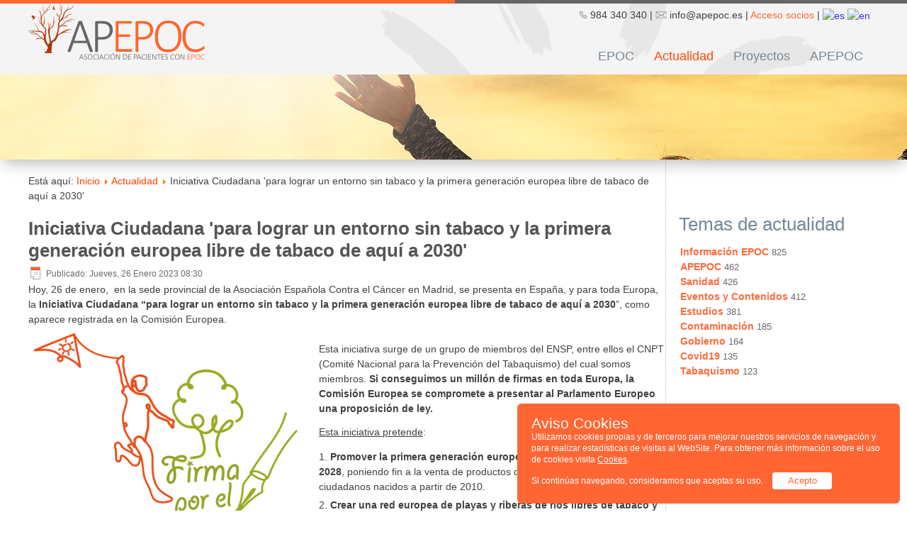

--- FILE ---
content_type: text/html; charset=utf-8
request_url: https://www.apepoc.es/actualidad/785-iniciativa-ciudadana-para-lograr-un-entorno-sin-tabaco-y-la-primera-generacion-europea-libre-de-tabaco-de-aqui-a-2030
body_size: 7028
content:
<!DOCTYPE html>
<html dir="ltr" lang="es-es">
<head>
    <base href="https://www.apepoc.es/actualidad/785-iniciativa-ciudadana-para-lograr-un-entorno-sin-tabaco-y-la-primera-generacion-europea-libre-de-tabaco-de-aqui-a-2030" />
	<meta http-equiv="content-type" content="text/html; charset=utf-8" />
	<meta name="keywords" content="noticias epoc, actualidad, epoc" />
	<meta name="twitter:card" content="summary_large_image" />
	<meta name="twitter:site" content="apepoc_es" />
	<meta name="og:title" content="Iniciativa Ciudadana 'para lograr un entorno sin tabaco y la primera generación europea libre de tabaco de aquí a 2030'" />
	<meta name="twitter:title" content="Iniciativa Ciudadana 'para lograr un entorno sin tabaco y la primera generación europea libre de tabaco de aquí a 2030'" />
	<meta name="og:type" content="article" />
	<meta name="og:image" content="https://www.apepoc.es/images/fotos/no-fumadores-firma-por-la-salud-del-planeta_03-grande-1024x1006_1.png" />
	<meta name="twitter:image" content="https://www.apepoc.es/images/fotos/no-fumadores-firma-por-la-salud-del-planeta_03-grande-1024x1006_1.png" />
	<meta name="og:url" content="https://www.apepoc.es/actualidad/785-iniciativa-ciudadana-para-lograr-un-entorno-sin-tabaco-y-la-primera-generacion-europea-libre-de-tabaco-de-aqui-a-2030" />
	<meta name="og:site_name" content="APEPOC - Asociación de Pacientes con EPOC" />
	<meta name="og:description" content="Hoy, 26 de enero,  en la sede provincial de la Asociación Española Contra el Cáncer en Madrid, se presenta en España, y para toda Europa, la Iniciativa Ciudadana “para lograr un entorno sin tabaco y la primera generación europea libre de tabaco de aquí a 2030”, como aparece registrada en la Comisión Europea." />
	<meta name="twitter:description" content="Hoy, 26 de enero,  en la sede provincial de la Asociación Española Contra el Cáncer en Madrid, se presenta en España, y para toda Europa, la Iniciativa Ciudadana “para lograr un entorno sin tabaco y la primera generación europea libre de tabaco de aquí a 2030”, como aparece registrada en la Comisión Europea." />
	<meta name="author" content="Comunicación" />
	<meta name="description" content="Toda la actualidad sobre la EPOC: noticias, consejos, tratamientos, datos de interés" />
	<meta name="generator" content="Joomla! - Open Source Content Management" />
	<title>Iniciativa Ciudadana 'para lograr un entorno sin tabaco y la primera generación europea libre de tabaco de aquí a 2030' - APEPOC - Asociación de Pacientes con EPOC</title>
	<link href="/templates/apepoc1/favicon.ico" rel="shortcut icon" type="image/vnd.microsoft.icon" />
	<style type="text/css">

#goog-gt-tt {display:none !important;}
.goog-te-banner-frame {display:none !important;}
.goog-te-menu-value:hover {text-decoration:none !important;}
body {top:0 !important;}
#google_translate_element2 {display:none!important;}

            a.flag {text-decoration:none;}
            a.flag img {vertical-align:middle;padding:0;margin:0;border:0;display:inline;height:16px;opacity:0.8;}
            a.flag:hover img {opacity:1;}
            a.flag span {margin-right:5px;font-size:15px;vertical-align:middle;}
        
	</style>
	<script type="application/json" class="joomla-script-options new">{"csrf.token":"6dc1be5558eaf0311f495fbc336fb03d","system.paths":{"root":"","base":""}}</script>
	<script src="/media/system/js/mootools-core.js?66db97a8cafdd930b5db1b4dcd95ecb3" type="text/javascript"></script>
	<script src="/media/system/js/core.js?66db97a8cafdd930b5db1b4dcd95ecb3" type="text/javascript"></script>
	<script src="/media/system/js/mootools-more.js?66db97a8cafdd930b5db1b4dcd95ecb3" type="text/javascript"></script>

    <link rel="stylesheet" href="/templates/system/css/system.css" />
    <link rel="stylesheet" href="/templates/system/css/general.css" />
    <meta name="viewport" content="initial-scale = 1.0, maximum-scale = 1.0, user-scalable = no, width = device-width">
    <link rel="stylesheet" href="/templates/apepoc1/css/template.css" media="screen">
    <link rel="stylesheet" href="/templates/apepoc1/css/template.responsive.css" media="all">
    <script>if ('undefined' != typeof jQuery) document._artxJQueryBackup = jQuery;</script>
    <script src="/templates/apepoc1/jquery.js"></script>
    <script>jQuery.noConflict();</script>
    <script src="/templates/apepoc1/script.js"></script>
        <script>if (document._artxJQueryBackup) jQuery = document._artxJQueryBackup;</script>
    <script src="/templates/apepoc1/script.responsive.js"></script>
    <script async src="https://www.googletagmanager.com/gtag/js?id=G-PQQ19MCGSE"></script>
    <script>
      window.dataLayer = window.dataLayer || [];
      function gtag(){dataLayer.push(arguments);}
      gtag('js', new Date());
      gtag('config', 'G-PQQ19MCGSE');
    </script>
<style>
                div#cookieMessageContainer {
                    font: normal 12px/16px Arial,Verdana,sans-serif;
                    position: fixed;
                    z-index: 9999;
                    bottom: 10px;
                    right: 10px;
                    margin: 0px auto;
					color: #fff;
					padding: 20px;
                    border-radius: 6px;
					background-color: #ff6634;
                }
							
				#cookieMessageText p,.accept { 
					font: normal 12px/16px Arial,Verdana,sans-serif;
					margin: 0;
					padding: 0 0 6px;
					text-align: left;
					vertical-align: middle
				}
								
                #cookieMessageText, .accept {
					font-family: arial,verdana;
                    font-size: 12px;
				}
				
                #cookieMessageContainer
				
				.cookie_button {
				   background-color: #fff;
				   color: #ff6634; 
				   padding: 5px 12px;
				   height: 14px;
				   width: 60px;
				   text-align: center;
				   font-size: 10pt;
				   line-height: 100%;
				   display: inline-block;
				   vertical-align: middle;
				   margin-top: 10px;
                   border-radius: 4px;
				}
                
				#cookieMessageInformationIcon {
					margin-right: 10px;
					height: 29px;
				}
				
				#continue_button {
					vertical-align: middle;
					cursor: pointer;
				}
				
                #info_icon {
					vertical-align: middle;
					margin-top: 5px;
				}
				
                #outer table, #outer tr, #outer td {
					border: none;
				}
				
                #outer {
					padding: 2px;
				}
				
				.accept {
					float: left;
					color: #fff;
				}
				
				a#cookieMessageDetailsLink {
					color: #fff!important;
					text-decoration: underline;
				}
				
            </style></head>

<body>
  <div class="lineasup"></div>
  <div id="lc-main">   
    <nav class="lc-nav">
      <div class="hoja encabezado">
                <div class="encabezado1">
          <a href='/index.php' title='Ir a Inicio'>
            <img src='/images/comun_files/logo.png' alt='Logo APEPOC' class='logo'>          </a>
        </div>
        <div class="encabezado2">
          <div class="menu2">
            <img src="/images/comun_files/telefono.png" alt="Teléfono" style="height: 12px;"> 984 340 340 | <img src="/images/comun_files/email.png" alt="Email" style="width: 16px;"> info@apepoc.es | <a href="/login" class="acceso">Acceso socios</a> | 

<script type="text/javascript">
/* <![CDATA[ */
function GTranslateGetCurrentLang() {var keyValue = document.cookie.match('(^|;) ?googtrans=([^;]*)(;|$)');return keyValue ? keyValue[2].split('/')[2] : null;}
function GTranslateFireEvent(element,event){try{if(document.createEventObject){var evt=document.createEventObject();element.fireEvent('on'+event,evt)}else{var evt=document.createEvent('HTMLEvents');evt.initEvent(event,true,true);element.dispatchEvent(evt)}}catch(e){}}
function doGTranslate(lang_pair){if(lang_pair.value)lang_pair=lang_pair.value;if(lang_pair=='')return;var lang=lang_pair.split('|')[1];if(GTranslateGetCurrentLang() == null && lang == lang_pair.split('|')[0])return;var teCombo;var sel=document.getElementsByTagName('select');for(var i=0;i<sel.length;i++)if(sel[i].className=='goog-te-combo')teCombo=sel[i];if(document.getElementById('google_translate_element2')==null||document.getElementById('google_translate_element2').innerHTML.length==0||teCombo.length==0||teCombo.innerHTML.length==0){setTimeout(function(){doGTranslate(lang_pair)},500)}else{teCombo.value=lang;GTranslateFireEvent(teCombo,'change');GTranslateFireEvent(teCombo,'change')}}
/* ]]> */
</script>
<div id="google_translate_element2"></div>
<script type="text/javascript">function googleTranslateElementInit2() {new google.translate.TranslateElement({pageLanguage: 'es', autoDisplay: false}, 'google_translate_element2');}</script>
<script type="text/javascript" src="//translate.google.com/translate_a/element.js?cb=googleTranslateElementInit2"></script>

<a href="#" onclick="doGTranslate('es|es');return false;" title="Spanish" class="flag nturl notranslate"><img src="/modules/mod_gtranslate/tmpl/lang/16/es.png" height="16" width="16" alt="es" /></a><a href="#" onclick="doGTranslate('es|en');return false;" title="English" class="flag nturl notranslate"><img src="/modules/mod_gtranslate/tmpl/lang/16/en.png" height="16" width="16" alt="en" /></a>          </div>
          <div class="lc-nav-inner">
            <ul class="lc-hmenu"><li class="item-206 deeper parent"><a class="separator">EPOC</a><ul><li class="item-105"><a href="/epoc/que-es-la-epoc">Qué es la EPOC</a></li><li class="item-208"><a href="/epoc/preguntas-frecuentes">Preguntas frecuentes</a></li><li class="item-207"><a href="/epoc/glosario">Glosario</a></li></ul></li><li class="item-114 current active"><a class=" active" href="/actualidad">Actualidad</a></li><li class="item-214 deeper parent"><a class="separator">Proyectos</a><ul><li class="item-215"><a href="/proyectos/ecodes-clima-y-contaminacion">ECODES Clima y contaminación</a></li><li class="item-210"><a href="/proyectos/estudio-nutricional-uemc">Estudio Nutricional UEMC</a></li><li class="item-212"><a href="/proyectos/estudio-impacto-covid19-neumomadrid">Impacto COVID19 Neumomadrid</a></li><li class="item-213"><a href="/proyectos/guia-empoderamiento-del-paciente">Guía Empoderamiento del Paciente</a></li><li class="item-221"><a href="/proyectos/guia-empoderamiento-del-paciente-2">Guía Empoderamiento del Paciente 2</a></li><li class="item-115"><a href="/proyectos/covid19yepoc">#Covid19yEPOC</a></li><li class="item-189"><a href="/proyectos/webinar">Webinars</a></li><li class="item-220"><a href="/proyectos/grupo-de-whatsapp">Grupo de Whatsapp</a></li><li class="item-224"><a href="/proyectos/health-coach">Health Coach</a></li><li class="item-225"><a href="/proyectos/los-microplasticos">Los Microplásticos</a></li></ul></li><li class="item-191 deeper parent"><a class="separator">APEPOC</a><ul><li class="item-107"><a href="/apepoc/que-hacemos">Qué hacemos</a></li><li class="item-211"><a href="/apepoc/quienes-somos">Quiénes somos</a></li><li class="item-108"><a href="/apepoc/hazte-socio">Hazte socio</a></li><li class="item-223"><a href="/apepoc/socios-de-honor">Socios de Honor</a></li><li class="item-109"><a href="/apepoc/contacto">Contacto</a></li><li class="item-209"><a href="https://www.apepoc.es/descargas/APEPOC_Memoria_2020.pdf" target="_blank">Memoria 2020</a></li><li class="item-218"><a href="https://www.apepoc.es/descargas/APEPOC_Memoria_2021.pdf" target="_blank">Memoria 2021</a></li><li class="item-222"><a href="https://www.apepoc.es/descargas/APEPOC_Memoria_2022.pdf" target="_blank">Memoria 2022</a></li><li class="item-226"><a href="https://www.apepoc.es/descargas/APEPOC_Memoria_2023.pdf" target="_blank">Memoria 2023</a></li><li class="item-227"><a href="https://www.apepoc.es/descargas/APEPOC_Memoria_2024.pdf" target="_blank">Memoria 2024</a></li></ul></li></ul>          </div>
        </div>
      </div>
    </nav>
        <div class="lc-sheet clearfix">
      <!-- begin nostyle -->
<div class="lc-nostyle">
<!-- begin nostyle content -->


<div class="custom"  >
	

<div style="background-image: url('/images/comun_files/pres/1.jpg'); background-size: cover; background-position: center center; background-repeat: no-repeat; height:120px; box-shadow: 0px 9px 21px -5px rgba(0,0,0,0.3);"></div>
<!-- end nostyle content -->
</div>
<!-- end nostyle -->
            <div class="lc-layout-wrapper">
        <div class="lc-content-layout">
            <div class="lc-content-layout-row">
                <div class="lc-layout-cell lc-content">
                  <article class="lc-post"><div class="lc-postcontent lc-postcontent-0 clearfix">
<div class="breadcrumbs hoja migasdepan">
<span class="showHere">Está aquí: </span><a href="/" class="pathway">Inicio</a> <img src="/media/system/images/arrow.png" alt="" /> <a href="/actualidad" class="pathway">Actualidad</a> <img src="/media/system/images/arrow.png" alt="" /> <span>Iniciativa Ciudadana 'para lograr un entorno sin tabaco y la primera generación europea libre de tabaco de aquí a 2030'</span></div>
</div></article><article class="lc-post lc-messages"><div class="lc-postcontent lc-postcontent-0 clearfix"><div id="system-message-container">
	</div>
</div></article><div class="item-page hoja"><article class="lc-post"><h2 class="lc-postheader">Iniciativa Ciudadana 'para lograr un entorno sin tabaco y la primera generación europea libre de tabaco de aquí a 2030'</h2><div class="lc-postheadericons lc-metadata-icons"><span class="lc-postdateicon">Publicado: Jueves, 26 Enero 2023 08:30</span></div><div class="lc-postcontent lc-postcontent-0 clearfix"><div class="lc-article"><span>Hoy, 26 de enero,  en la sede provincial de la Asociación Española Contra el Cáncer en Madrid, se presenta </span><span>en España, y para toda Europa, la </span><b>Iniciativa Ciudadana “para lograr un entorno sin tabaco y la primera generación europea libre de tabaco de aquí a 2030</b><span><span>”, como aparece registrada en la Comisión Europea.</span></span> <span><span><br /><a href="https://tfe-es.ensp.network/" target="_blank" rel="noopener noreferrer"><img src="/images/fotos/no-fumadores-firma-por-la-salud-del-planeta_03-grande-1024x1006.png" width="390" height="383" style="float: left; margin-right: 20px !important;" caption="false" /></a><br />Esta iniciativa surge de un grupo de miembros del ENSP, entre ellos el <span class="il">CNPT (Comité Nacional para la Prevención del Tabaquismo) del cual somos miembros.</span> <b>Si conseguimos un millón de firmas en toda Europa, la Comisión Europea se compromete a presentar al Parlamento Europeo una proposición de ley.<br /></b></span></span>
<p style="font-weight: 400;"><span style="text-decoration: underline;">Esta iniciativa pretende</span>:</p>
<ol style="font-weight: 400;">
<li><strong>Promover la primera generación europea libre de tabaco de aquí a 2028</strong>, poniendo fin a la venta de productos del tabaco y la nicotina a los ciudadanos nacidos a partir de 2010.</li>
<li><strong>Crear una red europea de playas y riberas de ríos libres de tabaco y de colillas</strong>, haciendo que estos espacios sean más sanos y sostenibles desde el punto de vista medioambiental.</li>
<li><strong>Crear una red europea de parques nacionales libres de tabaco y de colillas</strong>, haciéndolos más sanos y reduciendo la contaminación y el riesgo de incendios.</li>
<li><strong>Ampliar los espacios libres de humo y vapores al aire libre</strong>, especialmente los frecuentados por menores (parques, piscinas, actos y centros deportivos, espectáculos y terrazas de bares y restaurantes).</li>
<li><strong>Eliminar la publicidad del tabaco</strong> y su presencia en las producciones audiovisuales y en los medios sociales, abordando especialmente la publicidad encubierta a través de influentes y colocación de productos</li>
<li><strong>Financiar proyectos de investigación y desarrollo (I+D)</strong> sobre las enfermedades provocadas por el consumo de tabaco para mejorar su pronóstico y hacerlas curables.</li>
</ol>
<span style="font-size: 14pt;"><strong>Más información y recolecta de firmas: <a href="https://tfe-es.ensp.network/" target="_blank" rel="noopener noreferrer">Tobacco Free Europe – European Citizens' Initiative – Tobacco Free Europe (ensp.network)<br /><br /></a><a href="https://eci.ec.europa.eu/029/public/#/screen/home" target="_blank" rel="noopener noreferrer">Iniciativa Ciudadana Europea (europa.eu)</a><a href="https://tfe-es.ensp.network/" target="_blank" rel="noopener noreferrer"></a><br /></strong></span></div></div></article></div><!-- begin nostyle -->
<div class="lc-nostyle">
<!-- begin nostyle content -->


<div class="custom"  >
	<script>  
	var elemento = document.getElementsByClassName("lc-layout-wrapper");
	for (var i = 0; i<elemento.length; i++) {;
   		elemento[i].classList.add("hoja");
	}
</script></div>
<!-- end nostyle content -->
</div>
<!-- end nostyle -->
                </div>
                                <div class="lc-layout-cell lc-sidebar1">
                  <div class="lc-block clearfix etiquetas"><div class="lc-blockheader"><h3 class="t">Temas de actualidad</h3></div><div class="lc-blockcontent"><div class="tagspopular etiquetas">
	<ul>
		<li>
		<a href="/component/tags/tag/informacion-epoc">
			Información EPOC</a>
					<span class="tag-count badge badge-info">825</span>
			</li>
		<li>
		<a href="/component/tags/tag/apepoc">
			APEPOC</a>
					<span class="tag-count badge badge-info">462</span>
			</li>
		<li>
		<a href="/component/tags/tag/sanidad">
			Sanidad</a>
					<span class="tag-count badge badge-info">426</span>
			</li>
		<li>
		<a href="/component/tags/tag/eventos-y-contenidos">
			Eventos y Contenidos</a>
					<span class="tag-count badge badge-info">412</span>
			</li>
		<li>
		<a href="/component/tags/tag/estudios">
			Estudios</a>
					<span class="tag-count badge badge-info">381</span>
			</li>
		<li>
		<a href="/component/tags/tag/contaminacion">
			Contaminación</a>
					<span class="tag-count badge badge-info">185</span>
			</li>
		<li>
		<a href="/component/tags/tag/gobierno">
			Gobierno</a>
					<span class="tag-count badge badge-info">164</span>
			</li>
		<li>
		<a href="/component/tags/tag/covid19">
			Covid19</a>
					<span class="tag-count badge badge-info">135</span>
			</li>
		<li>
		<a href="/component/tags/tag/tabaquismo">
			Tabaquismo</a>
					<span class="tag-count badge badge-info">123</span>
			</li>
		</ul>
</div></div></div>                                                    </div>
                
              </div>
          </div>
      </div>
           
      <footer class="lc-footer pie">
        <div class="hoja" style="text-align: center;">
          <div class="piecolumna2">
            <div class="piecolumna4">
              <a href="/index.php" title="Ir a Inicio" ><img src="/images/comun_files/logo-inv.png" alt="Logo APEPOC" style="width: 100%; max-width: 249px;"></a>
                  <br />
                  <br />
                  <br />
                  <span style='font-size: 12pt;'>Correo electrónico:</span>
                   <br />
                  <span style='font-size: 12pt; font-weight: bold;'>info@apepoc.es</span>
                  <br />
                  <br />
                  <span style='font-size: 12pt;'>Atención a medios:</span>
                   <br />
                  <span style='font-size: 12pt; font-weight: bold;'>prensa@apepoc.es</span>
                  <br />
                  <br />
                  <span style='font-size: 12pt;'>Teléfono:</span>
                   <br />
                  <span style='font-size: 14pt; font-weight: bold;'>984 340 340</span>
                  <br />
                  De lunes a viernes de 9h. a 17h.
            </div>
            <div class="piecolumna4">
              <strong>MAPA WEB:</strong><br />
              <div style="display: inline-block; vertical-align: top; width: 49%;">
                <ul class="menu"><li class="item-206 deeper parent"><span class="separator">EPOC</span><ul><li class="item-105"><a href="/epoc/que-es-la-epoc">Qué es la EPOC</a></li><li class="item-208"><a href="/epoc/preguntas-frecuentes">Preguntas frecuentes</a></li><li class="item-207"><a href="/epoc/glosario">Glosario</a></li></ul></li><li class="item-114 current active"><a href="/actualidad">Actualidad</a></li><li class="item-214 deeper parent"><span class="separator">Proyectos</span><ul><li class="item-215"><a href="/proyectos/ecodes-clima-y-contaminacion">ECODES Clima y contaminación</a></li><li class="item-210"><a href="/proyectos/estudio-nutricional-uemc">Estudio Nutricional UEMC</a></li><li class="item-212"><a href="/proyectos/estudio-impacto-covid19-neumomadrid">Impacto COVID19 Neumomadrid</a></li><li class="item-213"><a href="/proyectos/guia-empoderamiento-del-paciente">Guía Empoderamiento del Paciente</a></li><li class="item-221"><a href="/proyectos/guia-empoderamiento-del-paciente-2">Guía Empoderamiento del Paciente 2</a></li><li class="item-115"><a href="/proyectos/covid19yepoc">#Covid19yEPOC</a></li><li class="item-189"><a href="/proyectos/webinar">Webinars</a></li><li class="item-220"><a href="/proyectos/grupo-de-whatsapp">Grupo de Whatsapp</a></li><li class="item-224"><a href="/proyectos/health-coach">Health Coach</a></li><li class="item-225"><a href="/proyectos/los-microplasticos">Los Microplásticos</a></li></ul></li><li class="item-191 deeper parent"><span class="separator">APEPOC</span><ul><li class="item-107"><a href="/apepoc/que-hacemos">Qué hacemos</a></li><li class="item-211"><a href="/apepoc/quienes-somos">Quiénes somos</a></li><li class="item-108"><a href="/apepoc/hazte-socio">Hazte socio</a></li><li class="item-223"><a href="/apepoc/socios-de-honor">Socios de Honor</a></li><li class="item-109"><a href="/apepoc/contacto">Contacto</a></li><li class="item-209"><a href="https://www.apepoc.es/descargas/APEPOC_Memoria_2020.pdf" target="_blank">Memoria 2020</a></li><li class="item-218"><a href="https://www.apepoc.es/descargas/APEPOC_Memoria_2021.pdf" target="_blank">Memoria 2021</a></li><li class="item-222"><a href="https://www.apepoc.es/descargas/APEPOC_Memoria_2022.pdf" target="_blank">Memoria 2022</a></li><li class="item-226"><a href="https://www.apepoc.es/descargas/APEPOC_Memoria_2023.pdf" target="_blank">Memoria 2023</a></li><li class="item-227"><a href="https://www.apepoc.es/descargas/APEPOC_Memoria_2024.pdf" target="_blank">Memoria 2024</a></li></ul></li></ul>              </div>
              <div style="display: inline-block; vertical-align: top; width: 49%;">
                <ul class="menu"><li class="item-106"><a href="/junta-directiva">Junta Directiva</a></li><li class="item-110"><a href="/login">Acceso socios</a></li><li class="item-119"><a href="/verificar-socio">Verificar socio</a></li><li class="item-118"><a href="/colaboradores">Colaboradores</a></li><li class="item-102"><a href="/aviso-legal">Aviso legal</a></li><li class="item-103"><a href="/privacidad">Privacidad</a></li><li class="item-104"><a href="/cookies">Cookies</a></li></ul>              </div>
            </div>
          </div>
          <div class="piecolumna2">
            <div class="piecolumna4">
              <strong>MIEMBRO DE</strong>
              <br />
              <a href="https://www.europeanlung.org/es/" title="European Lung Foundation" target="_blank"><img src="/images/comun_files/elf.jpg" style=" border-radius: 4px; width: 180px;"></a>
                <br />
              <a href="https://gaapp.org" title="Global Allergy & Airways" target="_blank"><img src="/images/comun_files/gaapp.jpg" style=" border-radius: 4px; width: 180px;"></a>
                <br />
              <a href="https://forodepacientes.org" title="Foro Español de Pacientes" target="_blank"><img src="/images/comun_files/foropacientes.jpg" style=" border-radius: 4px; width: 180px;"></a>
                <br />
              <a href="https://www.breathevision.eu" title="Breathe Vision 2030" target="_blank"><img src="/images/comun_files/breathevision.jpg" style=" border-radius: 4px; width: 180px;"></a>
                <br />
              <a href="https://www.ambicioncop26.org" title="Ambición por el Clima" target="_blank"><img src="/images/comun_files/ambicioncop26.jpg" style=" border-radius: 4px; width: 180px;"></a>
                <br />
              <a href="https://cnpt.es" title="Comité Nacional para la Prevención del Tabaquismo" target="_blank"><img src="/images/comun_files/cnpt.jpg" style=" border-radius: 4px; width: 180px;"></a> <br />
              <a href="https://ash.org" title="Action on Smoking & Health" target="_blank"><img src="/images/comun_files/ash.jpg" style=" border-radius: 4px; width: 180px;"></a> 
                <br />
              <a href="https://cleancitiescampaign.org/es/" title="Clean Cities" target="_blank"><img src="/images/comun_files/cleancities.jpg" style=" border-radius: 4px; width: 180px;"></a> <br />
              <img src="/images/comun_files/cat-rio.png" style=" border-radius: 4px; width: 180px;">
            </div>
            <div class="piecolumna4">
              <div>
                <div class="piecolumnaredes">
                  <a href="https://www.facebook.com/apepoc" target="_blank" title="Facebook"><img src="/images/comun_files/facebook.png" alt="Facebook"></a>
                </div>
                <div class="piecolumnaredes">
                  <a href="https://www.facebook.com/apepoc" target="_blank"><span style="font-size: 18pt">@apepoc</span></a>
                </div>
              </div>

              <div>
                <div class="piecolumnaredes">
              <a href="https://www.twitter.com/apepoc_es" target="_blank" title="Twitter"><img src="/images/comun_files/twitter.png" alt="Twitter"></a> 
              </div>
                <div class="piecolumnaredes">
              <a href="https://www.twitter.com/apepoc_es" target="_blank" title="Twitter"><span style="font-size: 18pt">@apepoc_es</span></a>
                </div>
              </div>

              <div>
                <div class="piecolumnaredes">
              <a href="https://www.instagram.com/apepoc_es" target="_blank" title="Instagram"><img src="/images/comun_files/instagram.png" alt="Instagram"></a> 
              </div>
                <div class="piecolumnaredes">
                  <a href="https://www.instagram.com/apepoc_es" target="_blank" title="Instagram"><span style="font-size: 18pt">@apepoc_es</span></a>
                </div>
              </div>

              <div>
                <div class="piecolumnaredes">
              <a href="https://youtube.com/@apepoc_es" target="_blank" title="YouTube"><img src="/images/comun_files/youtube.png" alt="YouTube"></a> 
              </div>
                <div class="piecolumnaredes">
                  <a href="https://youtube.com/@apepoc_es" target="_blank" title="YouTube"><span style="font-size: 18pt">@apepoc_es</span></a>
                </div>
              </div>
            </div>
          </div>
        </div> 
        <div style="text-align: center;">
          Asociación de Pacientes con EPOC © 2026        </div>   
      </footer>
    </div>
  </div>
  
			<div id="outer">
				<div id="cookieMessageContainer" style="max-width: 500px;">
					<div id="cookieMessageText">
                    <span style="font-size:16pt; color: #fff;">Aviso Cookies</span><br />
						Utilizamos cookies propias y de terceros para mejorar nuestros servicios de navegación y para realizar estadísticas de visitas al WebSite. Para obtener más información sobre el uso de cookies visita <a id="cookieMessageDetailsLink" title="Aviso legal" href="/cookies">Cookes</a>.
					</div>
					<div style="vertical-align:middle; display:inline-block; margin-right:10px; margin-top:10px;">
						<span class="cookieMessageText">Si contin&uacute;as navegando, consideramos que aceptas su uso.</span>
					</div>
					<div style="border:0;" class="cookie_button" id="continue_button" onclick="SetCookie('cookieAcceptanceCookie','accepted',365);">
						Acepto
					</div>			
				</div>
			</div><script type="text/javascript" src="https://www.apepoc.es/plugins/system/EUCookieDirectiveLite/EUCookieDirectiveLite/EUCookieDirective.js"></script>
</body>
</html>

--- FILE ---
content_type: text/css
request_url: https://www.apepoc.es/templates/apepoc1/css/template.css
body_size: 9927
content:
@font-face {
  font-family: "Calibri";
  src: url("calibril.woff") format('woff');
}

#lc-main
{
  background: #FFFFFF;
  margin: 0 auto;
  font-size: 14px;
  font-family: 'Calibri Light', Arial, 'Arial Unicode MS', Helvetica, Sans-Serif;
  font-weight: normal;
  font-style: normal;
  line-height: 150%;
  position: relative;
  width: 100%;
  min-height: 100%;
  left: 0;
  top: 0;
  cursor: default;
  overflow: hidden;
}

table, ul.lc-hmenu
{
  font-size: 14px;
  font-family: 'Calibri Light', Arial, 'Arial Unicode MS', Helvetica, Sans-Serif;
  font-weight: normal;
  font-style: normal;
  line-height: 150%;
}

h1, h2, h3, h4, h5, h6, p, a, ul, ol, li
{
  margin: 0;
  padding: 0;
}

.lc-button
{
  border: 0;
  border-collapse: separate;
  -webkit-background-origin: border !important;
  -moz-background-origin: border !important;
  background-origin: border-box !important;
  background: #A1ADBA;
  -webkit-border-radius: 3px;
  -moz-border-radius: 3px;
  border-radius: 3px;
  border-width: 0;
  padding: 0 21px;
  margin: 0 auto;
  height: 25px;
}

.lc-postcontent, .lc-postheadericons, .lc-postfootericons, .lc-blockcontent, ul.lc-vmenu a
{
  text-align: left;
}

.lc-postcontent, .lc-postcontent li, .lc-postcontent table, .lc-postcontent a, .lc-postcontent a:link, .lc-postcontent a:visited, .lc-postcontent a.visited, .lc-postcontent a:hover, .lc-postcontent a.hovered
{
  font-family: 'Calibri Light', Arial, 'Arial Unicode MS', Helvetica, Sans-Serif;
}

.lc-postcontent p
{
  margin: 12px 0;
}

.lc-postcontent h1, .lc-postcontent h1 a, .lc-postcontent h1 a:link, .lc-postcontent h1 a:visited, .lc-postcontent h1 a:hover, .lc-postcontent h2, .lc-postcontent h2 a, .lc-postcontent h2 a:link, .lc-postcontent h2 a:visited, .lc-postcontent h2 a:hover, .lc-postcontent h3, .lc-postcontent h3 a, .lc-postcontent h3 a:link, .lc-postcontent h3 a:visited, .lc-postcontent h3 a:hover, .lc-postcontent h4, .lc-postcontent h4 a, .lc-postcontent h4 a:link, .lc-postcontent h4 a:visited, .lc-postcontent h4 a:hover, .lc-postcontent h5, .lc-postcontent h5 a, .lc-postcontent h5 a:link, .lc-postcontent h5 a:visited, .lc-postcontent h5 a:hover, .lc-postcontent h6, .lc-postcontent h6 a, .lc-postcontent h6 a:link, .lc-postcontent h6 a:visited, .lc-postcontent h6 a:hover, .lc-blockheader .t, .lc-blockheader .t a, .lc-blockheader .t a:link, .lc-blockheader .t a:visited, .lc-blockheader .t a:hover, .lc-vmenublockheader .t, .lc-vmenublockheader .t a, .lc-vmenublockheader .t a:link, .lc-vmenublockheader .t a:visited, .lc-vmenublockheader .t a:hover, .lc-headline, .lc-headline a, .lc-headline a:link, .lc-headline a:visited, .lc-headline a:hover, .lc-slogan, .lc-slogan a, .lc-slogan a:link, .lc-slogan a:visited, .lc-slogan a:hover, .lc-postheader, .lc-postheader a, .lc-postheader a:link, .lc-postheader a:visited, .lc-postheader a:hover
{
  font-size: 30px;
  font-family: 'Calibri Light', Arial, 'Arial Unicode MS', Helvetica, Sans-Serif;
  font-weight: normal;
  font-style: normal;
  line-height: 120%;
}

.lc-postcontent a, .lc-postcontent a:link
{
  font-family: 'Calibri Light', Arial, 'Arial Unicode MS', Helvetica, Sans-Serif;
  text-decoration: none;
  color: #FF4000;
}

.lc-postcontent a:visited, .lc-postcontent a.visited
{
  font-family: 'Calibri Light', Arial, 'Arial Unicode MS', Helvetica, Sans-Serif;
  text-decoration: none;
  color: #9C9C9C;
}

.lc-postcontent  a:hover, .lc-postcontent a.hover
{
  font-family: 'Calibri Light', Arial, 'Arial Unicode MS', Helvetica, Sans-Serif;
  text-decoration: underline;
  color: #FF6A38;
}

.lc-postcontent h1
{
  color: #6C7F93;
  margin: 10px 0 0;
  font-size: 30px;
  font-family: 'Calibri Light', Arial, 'Arial Unicode MS', Helvetica, Sans-Serif;
}

.lc-blockcontent h1
{
  margin: 10px 0 0;
  font-size: 30px;
  font-family: 'Calibri Light', Arial, 'Arial Unicode MS', Helvetica, Sans-Serif;
}

.lc-postcontent h1 a, .lc-postcontent h1 a:link, .lc-postcontent h1 a:hover, .lc-postcontent h1 a:visited, .lc-blockcontent h1 a, .lc-blockcontent h1 a:link, .lc-blockcontent h1 a:hover, .lc-blockcontent h1 a:visited
{
  font-size: 30px;
  font-family: 'Calibri Light', Arial, 'Arial Unicode MS', Helvetica, Sans-Serif;
}

.lc-postcontent h2
{
  color: #8D9CAA;
  margin: 10px 0 0;
  font-size: 28px;
  font-family: 'Calibri Light', Arial, 'Arial Unicode MS', Helvetica, Sans-Serif;
}

.lc-blockcontent h2
{
  margin: 10px 0 0;
  font-size: 28px;
  font-family: 'Calibri Light', Arial, 'Arial Unicode MS', Helvetica, Sans-Serif;
}

.lc-postcontent h2 a, .lc-postcontent h2 a:link, .lc-postcontent h2 a:hover, .lc-postcontent h2 a:visited, .lc-blockcontent h2 a, .lc-blockcontent h2 a:link, .lc-blockcontent h2 a:hover, .lc-blockcontent h2 a:visited
{
  font-size: 28px;
  font-family: 'Calibri Light', Arial, 'Arial Unicode MS', Helvetica, Sans-Serif;
}

.lc-postcontent h3
{
  color: #FF6A38;
  margin: 10px 0 0;
  font-size: 26px;
  font-family: 'Calibri Light', Arial, 'Arial Unicode MS', Helvetica, Sans-Serif;
}

.lc-blockcontent h3
{
  margin: 10px 0 0;
  font-size: 26px;
  font-family: 'Calibri Light', Arial, 'Arial Unicode MS', Helvetica, Sans-Serif;
}

.lc-postcontent h3 a, .lc-postcontent h3 a:link, .lc-postcontent h3 a:hover, .lc-postcontent h3 a:visited, .lc-blockcontent h3 a, .lc-blockcontent h3 a:link, .lc-blockcontent h3 a:hover, .lc-blockcontent h3 a:visited
{
  font-size: 26px;
  font-family: 'Calibri Light', Arial, 'Arial Unicode MS', Helvetica, Sans-Serif;
}

.lc-postcontent h4
{
  color: #696969;
  margin: 10px 0 0;
  font-size: 24px;
  font-family: 'Calibri Light', Arial, 'Arial Unicode MS', Helvetica, Sans-Serif;
}

.lc-blockcontent h4
{
  margin: 10px 0 0;
  font-size: 24px;
  font-family: 'Calibri Light', Arial, 'Arial Unicode MS', Helvetica, Sans-Serif;
}

.lc-postcontent h4 a, .lc-postcontent h4 a:link, .lc-postcontent h4 a:hover, .lc-postcontent h4 a:visited, .lc-blockcontent h4 a, .lc-blockcontent h4 a:link, .lc-blockcontent h4 a:hover, .lc-blockcontent h4 a:visited
{
  font-size: 24px;
  font-family: 'Calibri Light', Arial, 'Arial Unicode MS', Helvetica, Sans-Serif;
}

.lc-postcontent h5
{
  color: #696969;
  margin: 10px 0 0;
  font-size: 20px;
  font-family: 'Calibri Light', Arial, 'Arial Unicode MS', Helvetica, Sans-Serif;
}

.lc-blockcontent h5
{
  margin: 10px 0 0;
  font-size: 20px;
  font-family: 'Calibri Light', Arial, 'Arial Unicode MS', Helvetica, Sans-Serif;
}

.lc-postcontent h5 a, .lc-postcontent h5 a:link, .lc-postcontent h5 a:hover, .lc-postcontent h5 a:visited, .lc-blockcontent h5 a, .lc-blockcontent h5 a:link, .lc-blockcontent h5 a:hover, .lc-blockcontent h5 a:visited
{
  font-size: 20px;
  font-family: 'Calibri Light', Arial, 'Arial Unicode MS', Helvetica, Sans-Serif;
}

.lc-postcontent h6
{
  color: #B8B8B8;
  margin: 10px 0 0;
  font-size: 16px;
  font-family: 'Calibri Light', Arial, 'Arial Unicode MS', Helvetica, Sans-Serif;
}

.lc-blockcontent h6
{
  margin: 10px 0 0;
  font-size: 16px;
  font-family: 'Calibri Light', Arial, 'Arial Unicode MS', Helvetica, Sans-Serif;
}

.lc-postcontent h6 a, .lc-postcontent h6 a:link, .lc-postcontent h6 a:hover, .lc-postcontent h6 a:visited, .lc-blockcontent h6 a, .lc-blockcontent h6 a:link, .lc-blockcontent h6 a:hover, .lc-blockcontent h6 a:visited
{
  font-size: 16px;
  font-family: 'Calibri Light', Arial, 'Arial Unicode MS', Helvetica, Sans-Serif;
}

header, footer, article, nav, #lc-hmenu-bg, .lc-sheet, .lc-hmenu a, .lc-vmenu a, .lc-slidenavigator > a, .lc-checkbox:before, .lc-radiobutton:before
{
  -webkit-background-origin: border !important;
  -moz-background-origin: border !important;
  background-origin: border-box !important;
}

header, footer, article, nav, #lc-hmenu-bg, .lc-sheet, .lc-slidenavigator > a, .lc-checkbox:before, .lc-radiobutton:before
{
  display: block;
  -webkit-box-sizing: border-box;
  -moz-box-sizing: border-box;
  box-sizing: border-box;
}

ul
{
  list-style-type: none;
}

ol
{
  list-style-position: inside;
}

html, body
{
  height: 100%;
}

body
{
  padding: 0;
  margin: 0;
  min-width: 700px;
  color: #404040;
}

.lc-header:before, #lc-header-bg:before, .lc-layout-cell:before, .lc-layout-wrapper:before, .lc-footer:before, .lc-nav:before, #lc-hmenu-bg:before, .lc-sheet:before
{
  width: 100%;
  content: " ";
  display: table;
}

.lc-header:after, #lc-header-bg:after, .lc-layout-cell:after, .lc-layout-wrapper:after, .lc-footer:after, .lc-nav:after, #lc-hmenu-bg:after, .lc-sheet:after, .cleared, .clearfix:after
{
  clear: both;
  font: 0/0 serif;
  display: block;
  content: " ";
}

form
{
  padding: 0 !important;
  margin: 0 !important;
}

table.position
{
  position: relative;
  width: 100%;
  table-layout: fixed;
}

li h1, .lc-postcontent li h1, .lc-blockcontent li h1
{
  margin: 1px;
}

li h2, .lc-postcontent li h2, .lc-blockcontent li h2
{
  margin: 1px;
}

li h3, .lc-postcontent li h3, .lc-blockcontent li h3
{
  margin: 1px;
}

li h4, .lc-postcontent li h4, .lc-blockcontent li h4
{
  margin: 1px;
}

li h5, .lc-postcontent li h5, .lc-blockcontent li h5
{
  margin: 1px;
}

li h6, .lc-postcontent li h6, .lc-blockcontent li h6
{
  margin: 1px;
}

li p, .lc-postcontent li p, .lc-blockcontent li p
{
  margin: 1px;
}

.lc-shapes
{
  position: absolute;
  top: 0;
  right: 0;
  bottom: 0;
  left: 0;
  overflow: hidden;
  z-index: 0;
}

.lc-slider-inner
{
  position: relative;
  overflow: hidden;
  width: 100%;
  height: 100%;
}

.lc-slidenavigator > a
{
  display: inline-block;
  vertical-align: middle;
  outline-style: none;
  font-size: 1px;
}

.lc-slidenavigator > a:last-child
{
  margin-right: 0 !important;
}

.lc-headline
{
  display: inline-block;
  position: absolute;
  min-width: 50px;
  top: 29px;
  left: 1.23%;
  line-height: 100%;
  margin-left: -2px !important;
  -webkit-transform: rotate(0deg);
  -moz-transform: rotate(0deg);
  -o-transform: rotate(0deg);
  -ms-transform: rotate(0deg);
  transform: rotate(0deg);
  z-index: 102;
}

.lc-headline, .lc-headline a, .lc-headline a:link, .lc-headline a:visited, .lc-headline a:hover
{
  font-size: 36px;
  font-family: 'Calibri Light', Arial, 'Arial Unicode MS', Helvetica, Sans-Serif;
  font-weight: normal;
  font-style: normal;
  text-decoration: none;
  text-shadow: 0px 2px 3px rgba(0, 0, 0, 0.3);
  padding: 0;
  margin: 0;
  color: #FA3E00 !important;
  white-space: nowrap;
}

.lc-object227400126 h1, .lc-object227400126 h2, .lc-object227400126 h3, .lc-object227400126 h4, .lc-object227400126 h5, .lc-object227400126 h6, .lc-object227400126 p, .lc-object227400126 a, .lc-object227400126 ul, .lc-object227400126 ol, .lc-object227400126 li
{
  line-height: 100%;
}

.lc-object227400126
{
  position: absolute;
  top: 39px;
  left: 97.5%;
  margin-left: -195px !important;
  -webkit-transform: rotate(0deg);
  -moz-transform: rotate(0deg);
  -o-transform: rotate(0deg);
  -ms-transform: rotate(0deg);
  transform: rotate(0deg);
  z-index: 101;
  width: 200px;
  height: 25px;
}

.lc-nav
{
  margin: 0 auto;
  position: relative;
  z-index: 499;
}

ul.lc-hmenu a, ul.lc-hmenu a:link, ul.lc-hmenu a:visited, ul.lc-hmenu a:hover
{
  outline: none;
  position: relative;
  z-index: 11;
}

ul.lc-hmenu, ul.lc-hmenu ul
{
  display: block;
  margin: 0;
  padding: 0;
  border: 0;
  list-style-type: none;
}

ul.lc-hmenu li
{
  position: relative;
  z-index: 5;
  display: block;
  float: left;
  background: none;
  margin: 0;
  padding: 0;
  border: 0;
}

ul.lc-hmenu li:hover
{
  z-index: 10000;
  white-space: normal;
}

ul.lc-hmenu:after, ul.lc-hmenu ul:after
{
  content: ".";
  height: 0;
  display: block;
  visibility: hidden;
  overflow: hidden;
  clear: both;
}

ul.lc-hmenu, ul.lc-hmenu ul
{
  min-height: 0;
}

ul.lc-hmenu
{
  display: inline-block;
  vertical-align: bottom;
  padding-left: 0;
  padding-right: 0;
}

.lc-nav-inner:before
{
  content: ' ';
}

.lc-nav-inner
{
  text-align: right;
  margin: 0 auto;
}

.desktop  .lc-nav-inner
{
  min-width: 700px;
  max-width: 1920px;
  width: 100%;
  padding-left: 0;
  padding-right: 0;
}

.desktop .lc-nav
{
  padding-left: 0;
  padding-right: 0;
}

.lc-hmenu-extra1
{
  position: relative;
  display: block;
  float: left;
  width: auto;
  height: auto;
  background-position: center;
}

.lc-hmenu-extra2
{
  position: relative;
  display: block;
  float: right;
  width: auto;
  height: auto;
  background-position: center;
}

.lc-hmenu
{
  float: right;
}

.lc-menuitemcontainer
{
  margin: 0 auto;
}

ul.lc-hmenu>li
{
  margin-left: 0;
}

ul.lc-hmenu>li:first-child
{
  margin-left: 0;
}

ul.lc-hmenu>li:last-child, ul.lc-hmenu>li.last-child
{
  margin-right: 0;
}

ul.lc-hmenu>li>a
{
  padding: 0 14px;
  margin: 0 auto;
  position: relative;
  display: block;
  height: 29px;
  cursor: pointer;
  text-decoration: none;
  color: #758799;
  line-height: 29px;
  text-align: center;
}

.lc-hmenu a, .lc-hmenu a:link, .lc-hmenu a:visited, .lc-hmenu a.active, .lc-hmenu a:hover
{
  font-size: 18px;
  font-family: 'Calibri Light', Arial, 'Arial Unicode MS', Helvetica, Sans-Serif;
  font-weight: normal;
  font-style: normal;
  text-decoration: none;
  text-align: left;
}

ul.lc-hmenu>li>a.active
{
  padding: 0 14px;
  margin: 0 auto;
  color: #FF470A;
  text-decoration: none;
}

ul.lc-hmenu>li>a:visited, ul.lc-hmenu>li>a:hover, ul.lc-hmenu>li:hover>a
{
  text-decoration: none;
}

ul.lc-hmenu>li>a:hover, .desktop ul.lc-hmenu>li:hover>a
{
  background: #FF622E;
  padding: 0 14px;
  margin: 0 auto;
}

ul.lc-hmenu>li>a:hover, .desktop ul.lc-hmenu>li:hover>a
{
  color: #751D00;
  text-decoration: none;
}

ul.lc-hmenu li li a
{
  background: #B9C2CB;
  background: transparent;
  padding: 0 8px;
  margin: 0 auto;
}

ul.lc-hmenu li li
{
  float: none;
  width: auto;
  margin-top: 0;
  margin-bottom: 0;
}

.desktop ul.lc-hmenu li li ul>li:first-child
{
  margin-top: 0;
}

ul.lc-hmenu li li ul>li:last-child
{
  margin-bottom: 0;
}

.lc-hmenu ul a
{
  display: block;
  white-space: nowrap;
  height: 27px;
  min-width: 7em;
  border: 0 solid transparent;
  text-align: left;
  line-height: 27px;
  color: #6A7D90;
  font-size: 16px;
  font-family: 'Calibri Light', Arial, 'Arial Unicode MS', Helvetica, Sans-Serif;
  text-decoration: none;
  text-transform: none;
  margin: 0;
}

.lc-hmenu ul a:link, .lc-hmenu ul a:visited, .lc-hmenu ul a.active, .lc-hmenu ul a:hover
{
  text-align: left;
  line-height: 27px;
  color: #6A7D90;
  font-size: 16px;
  font-family: 'Calibri Light', Arial, 'Arial Unicode MS', Helvetica, Sans-Serif;
  text-decoration: none;
  text-transform: none;
  margin: 0;
}

ul.lc-hmenu ul li a:hover, .desktop ul.lc-hmenu ul li:hover>a
{
  background: #FFFFFF;
  margin: 0 auto;
}

.lc-hmenu ul a:hover
{
  text-decoration: none;
}

.lc-hmenu ul li a:hover
{
  color: #F53D00;
}

.desktop .lc-hmenu ul li:hover>a
{
  color: #F53D00;
}

ul.lc-hmenu ul:before
{
  background: #F2F2F2;
  border: 1px solid #D9D9D9;
  margin: 0 auto;
  display: block;
  position: absolute;
  content: ' ';
  z-index: 1;
}

.desktop ul.lc-hmenu li:hover>ul
{
  visibility: visible;
  top: 100%;
}

.desktop ul.lc-hmenu li li:hover>ul
{
  top: 0;
  left: 100%;
}

ul.lc-hmenu ul
{
  visibility: hidden;
  position: absolute;
  z-index: 10;
  left: 0;
  top: 0;
  background-image: url('../images/spacer.gif');
}

.desktop ul.lc-hmenu>li>ul
{
  padding: 12px 32px 32px 32px;
  margin: -10px 0 0 -30px;
}

.desktop ul.lc-hmenu ul ul
{
  padding: 32px 32px 32px 12px;
  margin: -32px 0 0 -9px;
}

.desktop ul.lc-hmenu ul.lc-hmenu-left-to-right
{
  right: auto;
  left: 0;
  margin: -10px 0 0 -30px;
}

.desktop ul.lc-hmenu ul.lc-hmenu-right-to-left
{
  left: auto;
  right: 0;
  margin: -10px -30px 0 0;
}

.desktop ul.lc-hmenu li li:hover>ul.lc-hmenu-left-to-right
{
  right: auto;
  left: 100%;
}

.desktop ul.lc-hmenu li li:hover>ul.lc-hmenu-right-to-left
{
  left: auto;
  right: 100%;
}

.desktop ul.lc-hmenu ul ul.lc-hmenu-left-to-right
{
  right: auto;
  left: 0;
  padding: 32px 32px 32px 12px;
  margin: -32px 0 0 -9px;
}

.desktop ul.lc-hmenu ul ul.lc-hmenu-right-to-left
{
  left: auto;
  right: 0;
  padding: 32px 12px 32px 32px;
  margin: -32px -9px 0 0;
}

.desktop ul.lc-hmenu li ul>li:first-child
{
  margin-top: 0;
}

.desktop ul.lc-hmenu li ul>li:last-child
{
  margin-bottom: 0;
}

.desktop ul.lc-hmenu ul ul:before
{
  border-radius: 0;
  top: 30px;
  bottom: 30px;
  right: 30px;
  left: 10px;
}

.desktop ul.lc-hmenu>li>ul:before
{
  top: 10px;
  right: 30px;
  bottom: 30px;
  left: 30px;
}

.desktop ul.lc-hmenu>li>ul.lc-hmenu-left-to-right:before
{
  right: 30px;
  left: 30px;
}

.desktop ul.lc-hmenu>li>ul.lc-hmenu-right-to-left:before
{
  right: 30px;
  left: 30px;
}

.desktop ul.lc-hmenu ul ul.lc-hmenu-left-to-right:before
{
  right: 30px;
  left: 10px;
}

.desktop ul.lc-hmenu ul ul.lc-hmenu-right-to-left:before
{
  right: 10px;
  left: 30px;
}

.lc-sheet
{
  background: #FFFFFF;
  margin: 0 auto;
  position: relative;
  cursor: auto;
  width: 100%;
  min-width: 700px;
  max-width: 1920px;
  z-index: auto !important;
}

.lc-layout-wrapper
{
  position: relative;
  margin: 0 auto 0 auto;
  z-index: auto !important;
}

.lc-content-layout
{
  display: table;
  width: 100%;
  table-layout: fixed;
}

.lc-content-layout-row
{
  display: table-row;
}

.lc-layout-cell
{
  display: table-cell;
  vertical-align: top;
}

.lc-postcontent .lc-content-layout
{
  border-collapse: collapse;
}

.lc-breadcrumbs
{
  margin: 0 auto;
}

a.lc-button, a.lc-button:link, a:link.lc-button:link, body a.lc-button:link, a.lc-button:visited, body a.lc-button:visited, input.lc-button, button.lc-button
{
  text-decoration: none;
  font-size: 14px;
  font-family: 'Calibri Light', Arial, 'Arial Unicode MS', Helvetica, Sans-Serif;
  font-weight: normal;
  font-style: normal;
  position: relative;
  display: inline-block;
  vertical-align: middle;
  white-space: nowrap;
  text-align: center;
  color: #FFFFFF;
  margin: 0 5px 0 0 !important;
  overflow: visible;
  cursor: pointer;
  text-indent: 0;
  line-height: 25px;
  -webkit-box-sizing: content-box;
  -moz-box-sizing: content-box;
  box-sizing: content-box;
}

.lc-button img
{
  margin: 0;
  vertical-align: middle;
}

.firefox2 .lc-button
{
  display: block;
  float: left;
}

input, select, textarea, a.lc-search-button span
{
  vertical-align: middle;
  font-size: 14px;
  font-family: 'Calibri Light', Arial, 'Arial Unicode MS', Helvetica, Sans-Serif;
  font-weight: normal;
  font-style: normal;
}

.lc-block select
{
  width: 96%;
}

input.lc-button
{
  float: none !important;
}

.lc-button.active, .lc-button.active:hover
{
  background: #A1ADBA;
  -webkit-border-radius: 3px;
  -moz-border-radius: 3px;
  border-radius: 3px;
  border-width: 0;
  padding: 0 21px;
  margin: 0 auto;
}

.lc-button.active, .lc-button.active:hover
{
  color: #FFFFFF !important;
}

.lc-button.hover, .lc-button:hover
{
  background: #8A99A8;
  -webkit-border-radius: 3px;
  -moz-border-radius: 3px;
  border-radius: 3px;
  border-width: 0;
  padding: 0 21px;
  margin: 0 auto;
}

.lc-button.hover, .lc-button:hover
{
  color: #FFFFFF !important;
}

input[type="text"], input[type="password"], input[type="email"], input[type="url"], textarea
{
  background: #FAFAFA;
  -webkit-border-radius: 4px;
  -moz-border-radius: 4px;
  border-radius: 4px;
  border: 1px solid #B9C2CB;
  margin: 0 auto;
}

input[type="text"], input[type="password"], input[type="email"], input[type="url"], textarea
{
  width: 100%;
  padding: 4px 0;
  color: #525252 !important;
  font-size: 14px;
  font-family: 'Calibri Light', Arial, 'Arial Unicode MS', Helvetica, Sans-Serif;
  font-weight: normal;
  font-style: normal;
  text-shadow: none;
}

input.lc-error, textarea.lc-error
{
  background: #FAFAFA;
  border: 1px solid #E2341D;
  margin: 0 auto;
}

input.lc-error, textarea.lc-error
{
  color: #525252 !important;
  font-size: 14px;
  font-family: 'Calibri Light', Arial, 'Arial Unicode MS', Helvetica, Sans-Serif;
  font-weight: normal;
  font-style: normal;
}

form.lc-search input[type="text"]
{
  background: #FFFFFF;
  -webkit-border-radius: 4px;
  -moz-border-radius: 4px;
  border-radius: 4px;
  border: 1px solid #D6D6D6;
  margin: 0 auto;
  width: 100%;
  padding: 4px 0;
  -webkit-box-sizing: border-box;
  -moz-box-sizing: border-box;
  box-sizing: border-box;
  color: #364049 !important;
  font-size: 14px;
  font-family: 'Calibri Light', Arial, 'Arial Unicode MS', Helvetica, Sans-Serif;
  font-weight: normal;
  font-style: normal;
}

form.lc-search
{
  background-image: none;
  border: 0;
  display: block;
  position: relative;
  top: 0;
  padding: 0;
  margin: 5px;
  left: 0;
  line-height: 0;
}

form.lc-search input, a.lc-search-button
{
  top: 0;
  right: 0;
}

form.lc-search>input, a.lc-search-button
{
  bottom: 0;
  left: 0;
  vertical-align: middle;
}

form.lc-search input[type="submit"], input.lc-search-button, a.lc-search-button
{
  margin: 0 auto;
}

form.lc-search input[type="submit"], input.lc-search-button, a.lc-search-button
{
  position: absolute;
  left: auto;
  display: block;
  border: none;
  background: url('../images/searchicon.png') center center no-repeat;
  width: 24px;
  height: 100%;
  padding: 0;
  color: #FFFFFF !important;
  cursor: pointer;
}

a.lc-search-button span.lc-search-button-text
{
  display: none;
}

label.lc-checkbox:before
{
  background: #FAFAFA;
  -webkit-border-radius: 1px;
  -moz-border-radius: 1px;
  border-radius: 1px;
  border-width: 0;
  margin: 0 auto;
  width: 16px;
  height: 16px;
}

label.lc-checkbox
{
  cursor: pointer;
  font-size: 14px;
  font-family: 'Calibri Light', Arial, 'Arial Unicode MS', Helvetica, Sans-Serif;
  font-weight: normal;
  font-style: normal;
  line-height: 16px;
  display: inline-block;
  color: #364049 !important;
}

.lc-checkbox>input[type="checkbox"]
{
  margin: 0 5px 0 0;
}

label.lc-checkbox.active:before
{
  background: #FF8C66;
  -webkit-border-radius: 1px;
  -moz-border-radius: 1px;
  border-radius: 1px;
  border-width: 0;
  margin: 0 auto;
  width: 16px;
  height: 16px;
  display: inline-block;
}

label.lc-checkbox.hovered:before
{
  background: #D9DEE3;
  -webkit-border-radius: 1px;
  -moz-border-radius: 1px;
  border-radius: 1px;
  border-width: 0;
  margin: 0 auto;
  width: 16px;
  height: 16px;
  display: inline-block;
}

label.lc-radiobutton:before
{
  background: #FAFAFA;
  -webkit-border-radius: 3px;
  -moz-border-radius: 3px;
  border-radius: 3px;
  border-width: 0;
  margin: 0 auto;
  width: 12px;
  height: 12px;
}

label.lc-radiobutton
{
  cursor: pointer;
  font-size: 14px;
  font-family: 'Calibri Light', Arial, 'Arial Unicode MS', Helvetica, Sans-Serif;
  font-weight: normal;
  font-style: normal;
  line-height: 12px;
  display: inline-block;
  color: #364049 !important;
}

.lc-radiobutton>input[type="radio"]
{
  vertical-align: baseline;
  margin: 0 5px 0 0;
}

label.lc-radiobutton.active:before
{
  background: #B9C2CB;
  -webkit-border-radius: 3px;
  -moz-border-radius: 3px;
  border-radius: 3px;
  border-width: 0;
  margin: 0 auto;
  width: 12px;
  height: 12px;
  display: inline-block;
}

label.lc-radiobutton.hovered:before
{
  background: #D9DEE3;
  -webkit-border-radius: 3px;
  -moz-border-radius: 3px;
  border-radius: 3px;
  border-width: 0;
  margin: 0 auto;
  width: 12px;
  height: 12px;
  display: inline-block;
}

.lc-comments
{
  border-top: 1px dotted #A1ADBA;
  margin: 0 auto;
  margin-top: 25px;
}

.lc-comments h2
{
  color: #23292F;
}

.lc-comment-inner
{
  -webkit-border-radius: 2px;
  -moz-border-radius: 2px;
  border-radius: 2px;
  padding: 5px;
  margin: 0 auto;
  margin-left: 96px;
}

.lc-comment-avatar
{
  float: left;
  width: 80px;
  height: 80px;
  padding: 2px;
  background: #fff;
  border: 1px solid #E8E8E8;
}

.lc-comment-avatar>img
{
  margin: 0 !important;
  border: none !important;
}

.lc-comment-content
{
  padding: 10px 0;
  color: #404040;
  font-family: 'Calibri Light', Arial, 'Arial Unicode MS', Helvetica, Sans-Serif;
}

.lc-comment
{
  margin-top: 6px;
}

.lc-comment:first-child
{
  margin-top: 0;
}

.lc-comment-header
{
  color: #23292F;
  font-family: 'Calibri Light', Arial, 'Arial Unicode MS', Helvetica, Sans-Serif;
}

.lc-comment-header a, .lc-comment-header a:link, .lc-comment-header a:visited, .lc-comment-header a.visited, .lc-comment-header a:hover, .lc-comment-header a.hovered
{
  font-family: 'Calibri Light', Arial, 'Arial Unicode MS', Helvetica, Sans-Serif;
}

.lc-comment-header a, .lc-comment-header a:link
{
  font-family: 'Calibri Light', Arial, 'Arial Unicode MS', Helvetica, Sans-Serif;
  color: #758799;
}

.lc-comment-header a:visited, .lc-comment-header a.visited
{
  font-family: 'Calibri Light', Arial, 'Arial Unicode MS', Helvetica, Sans-Serif;
  color: #758799;
}

.lc-comment-header a:hover, .lc-comment-header a.hovered
{
  font-family: 'Calibri Light', Arial, 'Arial Unicode MS', Helvetica, Sans-Serif;
  color: #758799;
}

.lc-comment-content a, .lc-comment-content a:link, .lc-comment-content a:visited, .lc-comment-content a.visited, .lc-comment-content a:hover, .lc-comment-content a.hovered
{
  font-family: 'Calibri Light', Arial, 'Arial Unicode MS', Helvetica, Sans-Serif;
}

.lc-comment-content a, .lc-comment-content a:link
{
  font-family: 'Calibri Light', Arial, 'Arial Unicode MS', Helvetica, Sans-Serif;
  color: #D13400;
}

.lc-comment-content a:visited, .lc-comment-content a.visited
{
  font-family: 'Calibri Light', Arial, 'Arial Unicode MS', Helvetica, Sans-Serif;
  color: #545454;
}

.lc-comment-content a:hover, .lc-comment-content a.hovered
{
  font-family: 'Calibri Light', Arial, 'Arial Unicode MS', Helvetica, Sans-Serif;
  color: #D13400;
}

.lc-pager
{
  -webkit-border-radius: 4px;
  -moz-border-radius: 4px;
  border-radius: 4px;
  padding: 6px;
  margin: 2px;
}

.lc-pager>*:last-child, .lc-pager>*:last-child:hover
{
  margin-right: 0;
}

.lc-pager>span
{
  cursor: default;
}

.lc-pager>*
{
  background: #D9DEE3;
  -webkit-border-radius: 4px;
  -moz-border-radius: 4px;
  border-radius: 4px;
  padding: 10px;
  margin: 0 4px 0 auto;
  position: relative;
  display: inline-block;
  margin-left: 0;
}

.lc-pager a:link, .lc-pager a:visited
{
  font-family: 'Calibri Light', Arial, 'Arial Unicode MS', Helvetica, Sans-Serif;
  text-decoration: none;
  color: #1C2126;
}

.lc-pager .active
{
  background: #B6BFC9;
  padding: 10px;
  margin: 0 4px 0 auto;
  color: #FFFFFF;
}

.lc-pager .more
{
  background: #D9DEE3;
  margin: 0 4px 0 auto;
}

.lc-pager a.more:link, .lc-pager a.more:visited
{
  color: #421100;
}

.lc-pager a:hover
{
  background: #B9C2CB;
  padding: 10px;
  margin: 0 4px 0 auto;
}

.lc-pager  a:hover, .lc-pager  a.more:hover
{
  color: #21262C;
}

.lc-pager>*:after
{
  margin: 0 0 0 auto;
  display: inline-block;
  position: absolute;
  content: ' ';
  top: 0;
  width: 0;
  height: 100%;
  right: 0;
  text-decoration: none;
}

.lc-pager>*:last-child:after
{
  display: none;
}

.lc-commentsform
{
  background: #E8E8E8;
  background: transparent;
  padding: 10px;
  margin: 0 auto;
  margin-top: 25px;
  color: #23292F;
}

.lc-commentsform h2
{
  padding-bottom: 10px;
  margin: 0;
  color: #23292F;
}

.lc-commentsform label
{
  display: inline-block;
  line-height: 25px;
}

.lc-commentsform input:not([type=submit]), .lc-commentsform textarea
{
  box-sizing: border-box;
  -moz-box-sizing: border-box;
  -webkit-box-sizing: border-box;
  width: 100%;
  max-width: 100%;
}

.lc-commentsform .form-submit
{
  margin-top: 10px;
}

.lc-vmenublock
{
  margin: 3px;
}

div.lc-vmenublock img
{
  margin: 0;
}

.lc-vmenublockheader
{
  padding: 10px 0;
  margin: 0 auto 7px;
}

.lc-vmenublockheader .t, .lc-vmenublockheader .t a, .lc-vmenublockheader .t a:link, .lc-vmenublockheader .t a:visited, .lc-vmenublockheader .t a:hover
{
  color: #FF4B0F;
  font-size: 26px;
  font-family: 'Calibri Light', Arial, 'Arial Unicode MS', Helvetica, Sans-Serif;
  font-weight: normal;
  font-style: normal;
  margin: 0 10px;
}

.lc-vmenublockcontent
{
  margin: 0 auto;
}

ul.lc-vmenu, ul.lc-vmenu ul
{
  list-style: none;
  display: block;
}

ul.lc-vmenu, ul.lc-vmenu li
{
  display: block;
  margin: 0;
  padding: 0;
  width: auto;
  line-height: 0;
}

ul.lc-vmenu
{
  margin-top: 0;
  margin-bottom: 0;
}

ul.lc-vmenu ul
{
  display: none;
  margin: 0;
  padding: 0;
  position: relative;
}

ul.lc-vmenu ul.active
{
  display: block;
}

ul.lc-vmenu>li>a
{
  padding: 0 10px;
  margin: 0 auto;
  color: #808080;
  min-height: 30px;
  line-height: 30px;
}

ul.lc-vmenu a
{
  display: block;
  cursor: pointer;
  z-index: 1;
  font-size: 18px;
  font-family: 'Calibri Light', Arial, 'Arial Unicode MS', Helvetica, Sans-Serif;
  font-weight: normal;
  font-style: normal;
  text-decoration: none;
  position: relative;
}

ul.lc-vmenu li
{
  position: relative;
}

ul.lc-vmenu>li
{
  margin-top: 0;
}

ul.lc-vmenu>li>ul
{
  padding: 0;
  margin-top: 0;
  margin-bottom: 0;
}

ul.lc-vmenu>li:first-child
{
  margin-top: 0;
}

ul.lc-vmenu>li>a:before
{
  content: url('../images/vmenuitemicon.png');
  margin-right: 5px;
  bottom: 2px;
  position: relative;
  display: inline-block;
  vertical-align: middle;
  font-size: 0;
  line-height: 0;
}

.opera ul.lc-vmenu>li>a:before
{
  bottom: 0;
}

ul.lc-vmenu>li>a.active:before
{
  content: url('../images/vmenuactiveitemicon.png');
  margin-right: 5px;
  bottom: 2px;
  position: relative;
  display: inline-block;
  vertical-align: middle;
  font-size: 0;
  line-height: 0;
}

.opera ul.lc-vmenu>li>a.active:before
{
  bottom: 0;
}

ul.lc-vmenu>li>a:hover:before, ul.lc-vmenu>li>a.active:hover:before, ul.lc-vmenu>li:hover>a:before, ul.lc-vmenu>li:hover>a.active:before
{
  content: url('../images/vmenuhovereditemicon.png');
  margin-right: 5px;
  bottom: 2px;
  position: relative;
  display: inline-block;
  vertical-align: middle;
  font-size: 0;
  line-height: 0;
}

.opera ul.lc-vmenu>li>a:hover:before, .opera   ul.lc-vmenu>li>a.active:hover:before, .opera   ul.lc-vmenu>li:hover>a:before, .opera   ul.lc-vmenu>li:hover>a.active:before
{
  bottom: 0;
}

ul.lc-vmenu>li>a:hover, ul.lc-vmenu>li>a.active:hover
{
  padding: 0 10px;
  margin: 0 auto;
}

ul.lc-vmenu>li>a:hover, ul.lc-vmenu>li>a.active:hover
{
  text-decoration: none;
}

ul.lc-vmenu a:hover, ul.lc-vmenu a.active:hover
{
  color: #FF4000;
}

ul.lc-vmenu>li>a.active:hover>span.border-top, ul.lc-vmenu>li>a.active:hover>span.border-bottom
{
  background-color: transparent;
}

ul.lc-vmenu>li>a.active
{
  padding: 0 10px;
  margin: 0 auto;
  text-decoration: none;
  color: #FF4000;
}

ul.lc-vmenu>li>ul:before
{
  margin: 0 auto;
  display: block;
  position: absolute;
  content: ' ';
  top: 0;
  right: 0;
  bottom: 0;
  left: 0;
}

ul.lc-vmenu li li a
{
  margin: 0 auto;
  position: relative;
}

ul.lc-vmenu ul li
{
  margin: 0;
  padding: 0;
}

ul.lc-vmenu li li
{
  position: relative;
  margin-top: 0;
}

ul.lc-vmenu ul a
{
  display: block;
  position: relative;
  min-height: 22px;
  overflow: visible;
  padding: 0;
  padding-left: 24px;
  padding-right: 24px;
  z-index: 0;
  line-height: 22px;
  color: #6C7F93;
  font-size: 16px;
  font-family: 'Calibri Light', Arial, 'Arial Unicode MS', Helvetica, Sans-Serif;
  font-weight: normal;
  font-style: normal;
  text-decoration: none;
  margin-left: 0;
  margin-right: 0;
}

ul.lc-vmenu ul a:visited, ul.lc-vmenu ul a.active:hover, ul.lc-vmenu ul a:hover, ul.lc-vmenu ul a.active
{
  line-height: 22px;
  color: #6C7F93;
  font-size: 16px;
  font-family: 'Calibri Light', Arial, 'Arial Unicode MS', Helvetica, Sans-Serif;
  font-weight: normal;
  font-style: normal;
  text-decoration: none;
  margin-left: 0;
  margin-right: 0;
}

ul.lc-vmenu ul ul a
{
  padding-left: 48px;
}

ul.lc-vmenu ul ul ul a
{
  padding-left: 72px;
}

ul.lc-vmenu ul ul ul ul a
{
  padding-left: 96px;
}

ul.lc-vmenu ul ul ul ul ul a
{
  padding-left: 120px;
}

ul.lc-vmenu ul>li>a:hover, ul.lc-vmenu ul>li>a.active:hover
{
  margin: 0 auto;
}

ul.lc-vmenu ul li a:hover, ul.lc-vmenu ul li a.active:hover
{
  text-decoration: none;
  color: #FF4000;
}

ul.lc-vmenu ul a:hover:after
{
  background-position: center;
}

ul.lc-vmenu ul a.active:hover:after
{
  background-position: center;
}

ul.lc-vmenu ul a.active:after
{
  background-position: bottom;
}

ul.lc-vmenu ul>li>a.active
{
  margin: 0 auto;
}

ul.lc-vmenu ul a.active, ul.lc-vmenu ul a:hover, ul.lc-vmenu ul a.active:hover
{
  text-decoration: none;
  color: #FF4000;
}

.lc-block
{
  margin: 3px;
}

div.lc-block img
{
  border: none;
  margin: 0;
}

.lc-blockheader
{
  padding: 6px 5px;
  margin: 0 auto 2px;
}

.lc-blockheader .t, .lc-blockheader .t a, .lc-blockheader .t a:link, .lc-blockheader .t a:visited, .lc-blockheader .t a:hover
{
  color: #758799;
  font-size: 26px;
  font-family: 'Calibri Light', Arial, 'Arial Unicode MS', Helvetica, Sans-Serif;
  font-weight: normal;
  font-style: normal;
  margin: 0 10px;
}

.lc-blockcontent
{
  padding: 5px;
  margin: 0 auto;
  color: #404040;
  font-size: 14px;
  font-family: 'Calibri Light', Arial, 'Arial Unicode MS', Helvetica, Sans-Serif;
  line-height: 150%;
}

.lc-blockcontent table, .lc-blockcontent li, .lc-blockcontent a, .lc-blockcontent a:link, .lc-blockcontent a:visited, .lc-blockcontent a:hover
{
  color: #404040;
  font-size: 14px;
  font-family: 'Calibri Light', Arial, 'Arial Unicode MS', Helvetica, Sans-Serif;
  line-height: 150%;
}

.lc-blockcontent p
{
  margin: 0 5px;
}

.lc-blockcontent a, .lc-blockcontent a:link
{
  color: #FF6A38;
  font-family: 'Calibri Light', Arial, 'Arial Unicode MS', Helvetica, Sans-Serif;
  font-weight: bold;
  font-style: normal;
  text-decoration: none;
}

.lc-blockcontent a:visited, .lc-blockcontent a.visited
{
  color: #BABABA;
  font-family: 'Calibri Light', Arial, 'Arial Unicode MS', Helvetica, Sans-Serif;
  font-weight: bold;
  font-style: normal;
  text-decoration: none;
}

.lc-blockcontent a:hover, .lc-blockcontent a.hover
{
  color: #FF4000;
  font-family: 'Calibri Light', Arial, 'Arial Unicode MS', Helvetica, Sans-Serif;
  font-weight: bold;
  font-style: normal;
  text-decoration: none;
}

.lc-block ul>li:before
{
  content: url('../images/blockbullets.png');
  margin-right: 6px;
  bottom: 2px;
  position: relative;
  display: inline-block;
  vertical-align: middle;
  font-size: 0;
  line-height: 0;
  margin-left: -12px;
}

.opera .lc-block ul>li:before
{
  bottom: 0;
}

.lc-block li
{
  font-size: 13px;
  font-family: 'Calibri Light', Arial, 'Arial Unicode MS', Helvetica, Sans-Serif;
  line-height: 150%;
  color: #696969;
}

.lc-block ul>li, .lc-block ol
{
  padding: 0;
}

.lc-block ul>li
{
  padding-left: 12px;
}

.lc-post
{
  padding: 5px;
}

a img
{
  border: 0;
}

.lc-article img, img.lc-article, .lc-block img, .lc-footer img
{
  margin: 7px 7px 7px 7px;
}

.lc-metadata-icons img
{
  border: none;
  vertical-align: middle;
  margin: 2px;
}

.lc-article table, table.lc-article
{
  border-collapse: collapse;
  margin: 1px;
}

.lc-post .lc-content-layout-br
{
  height: 0;
}

.lc-article th, .lc-article td
{
  padding: 2px;
  border: solid 1px #B9C2CB;
  vertical-align: top;
  text-align: left;
}

.lc-article th
{
  text-align: center;
  vertical-align: middle;
  padding: 7px;
}

pre
{
  overflow: auto;
  padding: 0.1em;
}

.preview-cms-logo
{
  border: 0;
  margin: 1em 1em 0 0;
  float: left;
}

.image-caption-wrapper
{
  padding: 7px 7px 7px 7px;
  -webkit-box-sizing: border-box;
  -moz-box-sizing: border-box;
  box-sizing: border-box;
}

.image-caption-wrapper img
{
  margin: 0 !important;
  -webkit-box-sizing: border-box;
  -moz-box-sizing: border-box;
  box-sizing: border-box;
}

.image-caption-wrapper div.lc-collage
{
  margin: 0 !important;
  -webkit-box-sizing: border-box;
  -moz-box-sizing: border-box;
  box-sizing: border-box;
}

.image-caption-wrapper p
{
  font-size: 80%;
  text-align: right;
  margin: 0;
}

.lc-postheader
{
  color: #696969;
  margin: 6px 0;
  font-size: 26px;
  font-family: 'Calibri Light', Arial, 'Arial Unicode MS', Helvetica, Sans-Serif;
  font-weight: normal;
  font-style: normal;
}

.lc-postheader a, .lc-postheader a:link, .lc-postheader a:visited, .lc-postheader a.visited, .lc-postheader a:hover, .lc-postheader a.hovered
{
  font-size: 26px;
  font-family: 'Calibri Light', Arial, 'Arial Unicode MS', Helvetica, Sans-Serif;
  font-weight: normal;
  font-style: normal;
}

.lc-postheader a, .lc-postheader a:link
{
  font-family: 'Calibri Light', Arial, 'Arial Unicode MS', Helvetica, Sans-Serif;
  text-decoration: none;
  text-align: left;
  color: #FF6E3D;
}

.lc-postheader a:visited, .lc-postheader a.visited
{
  font-family: 'Calibri Light', Arial, 'Arial Unicode MS', Helvetica, Sans-Serif;
  text-decoration: none;
  color: #8C8C8C;
}

.lc-postheader a:hover, .lc-postheader a.hovered
{
  font-family: 'Calibri Light', Arial, 'Arial Unicode MS', Helvetica, Sans-Serif;
  text-decoration: none;
  color: #FF6A38;
}

.lc-postheadericons, .lc-postheadericons a, .lc-postheadericons a:link, .lc-postheadericons a:visited, .lc-postheadericons a:hover
{
  font-size: 12px;
  font-family: 'Calibri Light', Arial, 'Arial Unicode MS', Helvetica, Sans-Serif;
  color: #696969;
}

.lc-postheadericons
{
  padding: 1px;
}

.lc-postheadericons a, .lc-postheadericons a:link
{
  font-family: 'Calibri Light', Arial, 'Arial Unicode MS', Helvetica, Sans-Serif;
  font-weight: bold;
  font-style: normal;
  text-decoration: none;
  color: #FF5E29;
}

.lc-postheadericons a:visited, .lc-postheadericons a.visited
{
  font-family: 'Calibri Light', Arial, 'Arial Unicode MS', Helvetica, Sans-Serif;
  font-weight: bold;
  font-style: normal;
  text-decoration: none;
  color: #757575;
}

.lc-postheadericons a:hover, .lc-postheadericons a.hover
{
  font-family: 'Calibri Light', Arial, 'Arial Unicode MS', Helvetica, Sans-Serif;
  font-weight: bold;
  font-style: normal;
  text-decoration: none;
  color: #EB3B00;
}

.lc-postdateicon:before
{
  content: url('../images/postdateicon.png');
  margin-right: 6px;
  bottom: 2px;
  position: relative;
  display: inline-block;
  vertical-align: middle;
  font-size: 0;
  line-height: 0;
}

.opera .lc-postdateicon:before
{
  bottom: 0;
}

.lc-postauthoricon:before
{
  content: url('../images/postauthoricon.png');
  margin-right: 6px;
  bottom: 2px;
  position: relative;
  display: inline-block;
  vertical-align: middle;
  font-size: 0;
  line-height: 0;
}

.opera .lc-postauthoricon:before
{
  bottom: 0;
}

.lc-postediticon:before
{
  content: url('../images/system/edit.png');
  margin-right: 6px;
  bottom: 2px;
  position: relative;
  display: inline-block;
  vertical-align: middle;
  font-size: 0;
  line-height: 0;
}

.opera .lc-postediticon:before
{
  bottom: 0;
}

.lc-postcontent ul>li:before, .lc-post ul>li:before, .lc-textblock ul>li:before
{
  content: url('../images/postbullets.png');
  margin-right: 10px;
  bottom: 2px;
  position: relative;
  display: inline-block;
  vertical-align: middle;
  font-size: 0;
  line-height: 0;
}

.opera .lc-postcontent ul>li:before, .opera   .lc-post ul>li:before, .opera   .lc-textblock ul>li:before
{
  bottom: 0;
}

.lc-postcontent li, .lc-post li, .lc-textblock li
{
  font-family: 'Calibri Light', Arial, 'Arial Unicode MS', Helvetica, Sans-Serif;
  color: #404040;
  margin: 5px 0 5px 13px;
}

.lc-postcontent ul>li, .lc-post ul>li, .lc-textblock ul>li, .lc-postcontent ol, .lc-post ol, .lc-textblock ol
{
  padding: 0;
}

.lc-postcontent ul>li, .lc-post ul>li, .lc-textblock ul>li
{
  padding-left: 17px;
}

.lc-postcontent ul>li:before, .lc-post ul>li:before, .lc-textblock ul>li:before
{
  margin-left: -17px;
}

.lc-postcontent ol, .lc-post ol, .lc-textblock ol, .lc-postcontent ul, .lc-post ul, .lc-textblock ul
{
  margin: 1em 0 1em 13px;
}

.lc-postcontent li ol, .lc-post li ol, .lc-textblock li ol, .lc-postcontent li ul, .lc-post li ul, .lc-textblock li ul
{
  margin: 0.5em 0 0.5em 13px;
}

.lc-postcontent li, .lc-post li, .lc-textblock li
{
  margin: 5px 0 5px 0;
}

.lc-postcontent ol>li, .lc-post ol>li, .lc-textblock ol>li
{
  overflow: visible;
}

.lc-postcontent ul>li, .lc-post ul>li, .lc-textblock ul>li
{
  overflow-x: visible;
  overflow-y: hidden;
}

blockquote
{
  background: #F2F2F2 url('../images/postquote.png') no-repeat scroll;
  padding: 10px 10px 10px 47px;
  margin: 10px 0 0 25px;
  color: #121212;
  font-family: 'Calibri Light', Arial, 'Arial Unicode MS', Helvetica, Sans-Serif;
  font-weight: normal;
  font-style: italic;
  overflow: auto;
  clear: both;
}

blockquote a, .lc-postcontent blockquote a, .lc-blockcontent blockquote a, .lc-footer blockquote a, blockquote a:link, .lc-postcontent blockquote a:link, .lc-blockcontent blockquote a:link, .lc-footer blockquote a:link, blockquote a:visited, .lc-postcontent blockquote a:visited, .lc-blockcontent blockquote a:visited, .lc-footer blockquote a:visited, blockquote a:hover, .lc-postcontent blockquote a:hover, .lc-blockcontent blockquote a:hover, .lc-footer blockquote a:hover
{
  color: #121212;
  font-family: 'Calibri Light', Arial, 'Arial Unicode MS', Helvetica, Sans-Serif;
  font-weight: normal;
  font-style: italic;
}

blockquote p, .lc-postcontent blockquote p, .lc-blockcontent blockquote p, .lc-footer blockquote p
{
  margin: 0;
}

.Sorter img
{
  border: 0;
  vertical-align: middle;
  padding: 0;
  margin: 0;
  position: static;
  z-index: 1;
  width: 12px;
  height: 6px;
}

.Sorter a
{
  position: relative;
  font-family: 'Calibri Light', Arial, 'Arial Unicode MS', Helvetica, Sans-Serif;
  color: #647587;
}

.Sorter a:link
{
  font-family: 'Calibri Light', Arial, 'Arial Unicode MS', Helvetica, Sans-Serif;
  color: #647587;
}

.Sorter a:visited, .Sorter a.visited
{
  font-family: 'Calibri Light', Arial, 'Arial Unicode MS', Helvetica, Sans-Serif;
  color: #647587;
}

.Sorter a:hover, .Sorter a.hover
{
  font-family: 'Calibri Light', Arial, 'Arial Unicode MS', Helvetica, Sans-Serif;
  color: #4C5967;
}

.Sorter
{
  font-family: 'Calibri Light', Arial, 'Arial Unicode MS', Helvetica, Sans-Serif;
  color: #364049;
}

.lc-footer
{
  background: #4E5C6A;
  padding: 25px;
  margin: 20px auto 0;
  position: relative;
  color: #FFFFFF;
  font-size: 13px;
  font-family: 'Calibri Light', Arial, 'Arial Unicode MS', Helvetica, Sans-Serif;
  text-align: center;
}

.lc-footer a, .lc-footer a:link, .lc-footer a:visited, .lc-footer a:hover, .lc-footer td, .lc-footer th, .lc-footer caption
{
  color: #FFFFFF;
  font-size: 13px;
  font-family: 'Calibri Light', Arial, 'Arial Unicode MS', Helvetica, Sans-Serif;
}

.lc-footer p
{
  padding: 0;
  text-align: center;
}

.lc-footer a, .lc-footer a:link
{
  color: #DEDEDE;
  font-family: 'Calibri Light', Arial, 'Arial Unicode MS', Helvetica, Sans-Serif;
  text-decoration: none;
}

.lc-footer a:visited
{
  color: #CCCCCC;
  font-family: 'Calibri Light', Arial, 'Arial Unicode MS', Helvetica, Sans-Serif;
  text-decoration: none;
}

.lc-footer a:hover
{
  color: #FFCDBD;
  font-family: 'Calibri Light', Arial, 'Arial Unicode MS', Helvetica, Sans-Serif;
  text-decoration: none;
}

.lc-footer h1
{
  color: #8A99A8;
  font-family: 'Calibri Light', Arial, 'Arial Unicode MS', Helvetica, Sans-Serif;
}

.lc-footer h2
{
  color: #A1ADBA;
  font-family: 'Calibri Light', Arial, 'Arial Unicode MS', Helvetica, Sans-Serif;
}

.lc-footer h3
{
  color: #FF622E;
  font-family: 'Calibri Light', Arial, 'Arial Unicode MS', Helvetica, Sans-Serif;
}

.lc-footer h4
{
  color: #BDBDBD;
  font-family: 'Calibri Light', Arial, 'Arial Unicode MS', Helvetica, Sans-Serif;
}

.lc-footer h5
{
  color: #BDBDBD;
  font-family: 'Calibri Light', Arial, 'Arial Unicode MS', Helvetica, Sans-Serif;
}

.lc-footer h6
{
  color: #BDBDBD;
  font-family: 'Calibri Light', Arial, 'Arial Unicode MS', Helvetica, Sans-Serif;
}

.lc-footer img
{
  border: none;
  margin: 0;
}

.lc-rss-tag-icon
{
  background: url('../images/footerrssicon.png') no-repeat scroll;
  margin: 0 auto;
  min-height: 32px;
  min-width: 32px;
  display: inline-block;
  text-indent: 35px;
  background-position: left center;
}

.lc-rss-tag-icon:empty
{
  vertical-align: middle;
}

.lc-facebook-tag-icon
{
  background: url('../images/footerfacebookicon.png') no-repeat scroll;
  margin: 0 auto;
  min-height: 32px;
  min-width: 32px;
  display: inline-block;
  text-indent: 35px;
  background-position: left center;
}

.lc-facebook-tag-icon:empty
{
  vertical-align: middle;
}

.lc-twitter-tag-icon
{
  background: url('../images/footertwittericon.png') no-repeat scroll;
  margin: 0 auto;
  min-height: 32px;
  min-width: 32px;
  display: inline-block;
  text-indent: 35px;
  background-position: left center;
}

.lc-twitter-tag-icon:empty
{
  vertical-align: middle;
}

.lc-footer ul>li:before
{
  content: url('../images/footerbullets.png');
  margin-right: 6px;
  bottom: 2px;
  position: relative;
  display: inline-block;
  vertical-align: middle;
  font-size: 0;
  line-height: 0;
  margin-left: -13px;
}

.opera .lc-footer ul>li:before
{
  bottom: 0;
}

.lc-footer li
{
  font-size: 14px;
  font-family: 'Calibri Light', Arial, 'Arial Unicode MS', Helvetica, Sans-Serif;
  line-height: 125%;
  color: #FFE0D6;
}

.lc-footer ul>li, .lc-footer ol
{
  padding: 0;
}

.lc-footer ul>li
{
  padding-left: 13px;
}

.lc-page-footer, .lc-page-footer a, .lc-page-footer a:link, .lc-page-footer a:visited, .lc-page-footer a:hover
{
  font-family: Arial;
  font-size: 10px;
  letter-spacing: normal;
  word-spacing: normal;
  font-style: normal;
  font-weight: normal;
  text-decoration: underline;
  color: #647587;
}

.lc-page-footer
{
  position: relative;
  z-index: auto !important;
  padding: 1em;
  text-align: center !important;
  text-decoration: none;
  color: #595959;
}

.lc-lightbox-wrapper
{
  background: #333;
  background: rgba(0, 0, 0, .8);
  bottom: 0;
  left: 0;
  padding: 0 100px;
  position: fixed;
  right: 0;
  text-align: center;
  top: 0;
  z-index: 1000000;
}

.lc-lightbox, .lc-lightbox-wrapper .lc-lightbox-image
{
  cursor: pointer;
}

.lc-lightbox-wrapper .lc-lightbox-image
{
  border: 6px solid #fff;
  border-radius: 3px;
  display: none;
  max-width: 100%;
  vertical-align: middle;
}

.lc-lightbox-wrapper .lc-lightbox-image.active
{
  display: inline-block;
}

.lc-lightbox-wrapper .lightbox-error
{
  background: #fff;
  border: 1px solid #b4b4b4;
  border-radius: 10px;
  box-shadow: 0 2px 5px #333;
  height: 80px;
  opacity: .95;
  padding: 20px;
  position: fixed;
  width: 300px;
  z-index: 100;
}

.lc-lightbox-wrapper .loading
{
  background: #fff url('../images/preloader-01.gif') center center no-repeat;
  border: 1px solid #b4b4b4;
  border-radius: 10px;
  box-shadow: 0 2px 5px #333;
  height: 32px;
  opacity: .5;
  padding: 10px;
  position: fixed;
  width: 32px;
  z-index: 10100;
}

.lc-lightbox-wrapper .arrow
{
  cursor: pointer;
  height: 100px;
  opacity: .5;
  filter: alpha(opacity=50);
  position: fixed;
  width: 82px;
  z-index: 10003;
}

.lc-lightbox-wrapper .arrow.left
{
  left: 9px;
}

.lc-lightbox-wrapper .arrow.right
{
  right: 9px;
}

.lc-lightbox-wrapper .arrow:hover
{
  opacity: 1;
  filter: alpha(opacity=100);
}

.lc-lightbox-wrapper .arrow.disabled
{
  display: none;
}

.lc-lightbox-wrapper .arrow-t, .lc-lightbox-wrapper .arrow-b
{
  background-color: #fff;
  border-radius: 3px;
  height: 6px;
  left: 26px;
  position: relative;
  width: 30px;
}

.lc-lightbox-wrapper .arrow-t
{
  top: 38px;
}

.lc-lightbox-wrapper .arrow-b
{
  top: 50px;
}

.lc-lightbox-wrapper .close
{
  cursor: pointer;
  height: 22px;
  opacity: .5;
  filter: alpha(opacity=50);
  position: fixed;
  right: 39px;
  top: 30px;
  width: 22px;
  z-index: 10003;
}

.lc-lightbox-wrapper .close:hover
{
  opacity: 1;
  filter: alpha(opacity=100);
}

.lc-lightbox-wrapper .close .cw, .lc-lightbox-wrapper .close .ccw
{
  background-color: #fff;
  border-radius: 3px;
  height: 6px;
  position: absolute;
  left: -4px;
  top: 8px;
  width: 30px;
}

.lc-lightbox-wrapper .cw
{
  transform: rotate(45deg);
  -ms-transform: rotate(45deg);
  -webkit-transform: rotate(45deg);
  -o-transform: rotate(45deg);
  -moz-transform: rotate(45deg);
}

.lc-lightbox-wrapper .ccw
{
  transform: rotate(-45deg);
  -ms-transform: rotate(-45deg);
  -webkit-transform: rotate(-45deg);
  -o-transform: rotate(-45deg);
  -moz-transform: rotate(-45deg);
}

.lc-lightbox-wrapper .close-alt, .lc-lightbox-wrapper .arrow-right-alt, .lc-lightbox-wrapper .arrow-left-alt
{
  color: #fff;
  display: none;
  font-size: 2.5em;
  line-height: 100%;
}

.ie8 .lc-lightbox-wrapper .close-alt, .ie8 .lc-lightbox-wrapper .arrow-right-alt, .ie8 .lc-lightbox-wrapper .arrow-left-alt
{
  display: block;
}

.ie8 .lc-lightbox-wrapper .cw, .ie8 .lc-lightbox-wrapper .ccw
{
  display: none;
}

.lc-content-layout .lc-content
{
  margin: 0 auto;
}

.lc-content-layout .lc-sidebar1
{
  border-left: 1px dotted #B5B5B5;
  margin: 0 auto;
  width: 300px;
}

fieldset
{
  border: none;
}

fieldset dl
{
  display: block;
  margin: 0;
  padding: 0;
  background: none;
}

fieldset dt
{
  display: block;
  box-sizing: border-box;
  -moz-box-sizing: border-box;
  width: 12em;
  height: 2em;
  margin: 0;
  padding: 0;
  float: left;
  clear: both;
  background: none;
  line-height: 2em;
  overflow: hidden;
}

fieldset dd
{
  display: block;
  min-height: 2em;
  margin: 0 0 0 12em;
  padding: 0;
  background: none;
  line-height: 2em;
}

fieldset label
{
  display: inline-block;
  width: 12em;
}

fieldset textarea
{
  vertical-align: text-top;
}

.img-fulltext-left, .img-intro-left
{
  float: left;
  display: block;
  border: none;
  padding: 0;
  margin: 0 0.3em 0.3em 0;
  margin-top: 0;
}

.cols-2 .img-intro-left {
  width: 100%;
}

.img-fulltext-right, .img-intro-right
{
  float: right;
  display: block;
  border: none;
  padding: 0;
  margin: 0 0 0.3em 0.3em;
  margin-top: 0;
}

ul.pagenav
{
  clear: both;
  list-style: none;
  display: block;
  margin: 0;
  padding: 0;
}

ul.pagenav li, ul.pagenav li:before
{
  display: block;
  background: none;
  margin: 0;
  padding: 0;
  width: 50%;
  text-align: center;
  content: normal;
}

ul.pagenav li.pagenav-prev
{
  float: left;
}

ul.pagenav li.pagenav-next
{
  margin: 0 0 0 50%;
}

div.item-page dl.tabs
{
  display: block;
  margin: 0;
  padding: 0;
}

div.item-page dl.tabs:before
{
  box-sizing: border-box;
  -moz-box-sizing: border-box;
  display: block;
  float: left;
  width: 1em;
  height: 2em;
  overflow: hidden;
}

div.item-page dl.tabs dt
{
  box-sizing: border-box;
  -moz-box-sizing: border-box;
  display: block;
  float: left;
  height: 2em;
  overflow: hidden;
  border-left: solid 1px #B9C2CB;
  border-top: solid 1px #B9C2CB;
}

div.item-page dl.tabs dt h3
{
  margin: 0;
  padding: 0 1em;
  line-height: 2em;
  font-size: 100%;
  overflow: hidden;
}

div.item-page dl.tabs dt h3 a
{
  text-decoration: none;
}

div.item-page dl.tabs:after
{
  box-sizing: border-box;
  -moz-box-sizing: border-box;
  display: block;
  border-left: solid 1px #B9C2CB;
  content: " ";
  overflow: hidden;
  height: 2em;
}

div.item-page div.current
{
  clear: both;
  border: solid 1px #B9C2CB;
}

div.item-page div.current dd.tabs
{
  margin: 0;
  padding: 0;
}

div.item-page .panel
{
  border: solid 1px #B9C2CB;
  margin-top: -1px;
}

div.item-page .panel h3
{
  margin: 0;
  padding: 0;
}

div.item-page .panel h3 a
{
  display: block;
  padding: 6px;
  text-decoration: none;
}

div.item-page .panel h3.pane-toggler-down a
{
  border-bottom: solid 1px #B9C2CB;
}

div.item-page .panel .pane-slider
{
  margin: 0;
  padding: 0;
}

div.item-page div.pagination ul
{
  clear: both;
  list-style: none;
  display: block;
  margin: 0;
  padding: 0;
}

div.item-page div.pagination li
{
  display: block;
  width: 50%;
  margin: 0;
  padding: 0;
  text-align: center;
  float: left;
  white-space: nowrap;
}

div.item-page div.pagination:after
{
  visibility: hidden;
  display: block;
  font-size: 0;
  content: " ";
  clear: both;
  height: 0;
}

#searchForm .phrases-box
{
  display: block;
  float: left;
}

#searchForm .ordering-box
{
  text-align: right;
}

#searchForm .phrases-box label, #searchForm .ordering-box label, #searchForm .only label
{
  display: inline-block;
  width: auto;
  height: 2em;
  margin: 0;
  padding: 0 0.3em;
}

#mod-finder-searchform label
{
  display: block;
}

#mod-finder-searchform input.inputbox
{
  width: 100%;
  box-sizing: border-box;
  -moz-box-sizing: border-box;
  max-width: 300px;
}

#login-form #form-login-username label, #login-form #form-login-password label
{
  display: block;
}

#login-form #form-login-username input, #login-form #form-login-password input
{
  width: 100%;
  box-sizing: border-box;
  -moz-box-sizing: border-box;
  max-width: 300px;
}

.breadcrumbs img
{
  margin: 0;
  padding: 0;
  border: none;
  outline: none;
}

dl.stats-module
{
  padding: 0.3em 0 0.3em 0.3em;
  margin: 0;
}

dl.stats-module dt
{
  float: left;
  display: block;
  line-height: 1.5em;
  min-height: 1.5em;
  width: 10em;
  padding: 0.3em 0.3em 0 0;
  margin: 0;
  font-weight: bold;
}

dl.stats-module dd
{
  display: block;
  line-height: 1.5em;
  min-height: 1.5em;
  margin-left: 0 0 0 10em;
}

div.mod-languages ul
{
  margin: 0;
  padding: 0;
  list-style: none;
}

div.mod-languages li
{
  background: none;
  margin: 0 0.3em;
  padding: 0;
}

div.mod-languages ul.lang-inline li
{
  display: inline;
}

div.mod-languages ul.lang-block li
{
  display: block;
}

div.mod-languages img
{
  border: none;
  margin: 0;
  padding: 0;
}

div.clr
{
  clear: both;
}

#system-message ul li
{
  background-image: none;
}

ul.actions, ul.actions li, ul.actions li img
{
  display: inline;
  margin: 0;
  padding: 0;
  border: none;
}

ul.actions li
{
  background: none;
  list-style: none;
}

.items-row
{
  display: table;
  width: 100%;
  table-layout: fixed;
  border-collapse: collapse;
}

.items-row .item
{
  display: table-cell;
  vertical-align: top;
}

.items-row .row-separator
{
  display: none;
}

div.pagination p.counter
{
  display: inline-block;
  margin: 0 0.3em 0 0;
  padding: 0;
  background: none;
}

div.pagination ul, div.pagination ul li, div.pagination ul > li:before
{
  display: inline-block;
  list-style: none;
  margin: 0;
  padding: 0 0.3em;
  background: none;
  content: normal;
}

div.tip-wrap
{
  background: #fff;
  border: 1px solid #aaa;
}

div.tip-wrap div.tip
{
  padding: 0.3em;
}

div.tip-wrap div.tip-title
{
  font-weight: bold;
}

table.category
{
  width: 100%;
}

table.category thead th img
{
  padding: 0 0 0 0.3em;
  margin: 0;
  border: none;
}

span.hasTip a img
{
  padding: 0;
  margin: 0;
  border: none;
}

div.categories-list ul li span.item-title, div.cat-children ul li span.item-title
{
  display: block;
  margin: 0 0 0.3em 0;
}

div.categories-list ul li div.category-desc, div.cat-children ul li div.category-desc
{
  margin: 0 0 0.3em 0;
}

div.categories-list dl, div.cat-children dl
{
  display: block;
  padding-left: 0;
  padding-right: 0;
  margin-left: 0;
  margin-right: 0;
  background: none;
}

div.categories-list dl dt, div.cat-children dl dt, div.categories-list dl dd, div.cat-children dl dd
{
  display: inline-block;
  padding: 0;
  margin: 0;
  background: none;
}

div.img_caption p.img_caption
{
  padding: 0.3em 0;
  margin: 0;
}

form .search label, form .finder label
{
  display: none;
}

.cols-2 .column-1, .cols-2 .column-2, .cols-3 .column-1, .cols-3 .column-2, .cols-3 .column-3
{
  float: left;
  clear: right;
}

.cols-2 .column-1
{
  width: 50%;
}

.cols-2 .column-2
{
  width: 50%;
}

.cols-3 .column-1
{
  width: 33%;
}

.cols-3 .column-2
{
  width: 33%;
}

.cols-3 .column-3
{
  width: 34%;
}

.row-separator
{
  clear: both;
  float: none;
  font-size: 1px;
  display: block;
}

ul.categories-module li h1, ul.categories-module li h2, ul.categories-module li h3, ul.categories-module li h4, ul.categories-module li h5, ul.categories-module li h6
{
  display: inline;
}

/* Begin Additional CSS Styles */

.pie {
  background-image: url('../images/footer.jpg');
  background-repeat: no-repeat;
  background-position: center center;
  background-size: cover;
  text-align: left;
  padding: 60px 0;
  box-shadow: 0px 0px 20px -5px rgba(0,0,0,0.59);
  margin-top: 40px;
}

body {
  line-height: 0;
}

.hoja, .tag-category {
  max-width: 1200px;
  width: 100%;
  margin: auto;
}

nav {
  background-color: #f4f4f4;
}

.encabezado {
  min-height: 100px;
  background-image: url("../images/nav_img1.png");
  background-position: top right;
  background-repeat: no-repeat;
  position: relative;
}

@media all and (max-width: 980px) {
  .encabezado {
    text-align: center !important;
  }
}

.lc-nav-inner, .lc-hmenu {
  z-index: 999 !important;
  position: relative;
}

.logo {
  vertical-align: middle;
  margin-top: 6px;
}

.menu2 {
  display: inline-block;
  height: 14px;
  margin: 6px 0 40px;
}

.lineasup {
  background-image: url("../images/lineasup.png");
  height: 5px;
  width: 100%;
}

.encabezado1 {
  min-width: 250px; 
  width: 31%; 
  height: 100px;
  display: inline-block;
  vertical-align: bottom;
}

.encabezado2 {
  min-width: 680px; 
  width: 68%;
  min-height: 100px;
  display: inline-block;
  text-align: right;
  vertical-align: bottom;
  position: relative;
}

@media all and (max-width: 720px) {
  .encabezado2 {
    min-width: 300px;
  }
}

@media all and (max-width: 768px) {
  .encabezado2 {
    text-align: center;
  }
  .menu2 {
    display: block;
  }
  .lc-hmenu {
    background: #f4f4f4;
  }
}

.acceso {
  text-decoration: none;
  color: #ff6634;
}

.acceso:hover {
  color: #777777;
}

ul.lc-hmenu>li>a:hover, .desktop ul.lc-hmenu>li:hover>a {
  border-radius: 2px;  
  color: #ffffff;
}

.plus {
	background-image: url('../../../images/comun_files/plus.png');
	background-repeat: no-repeat;
	width: 32px;
	height: 32px;
	float: right;
}

.plus:hover {
	background-image: url('../../../images/comun_files/plushover.png');
	cursor: pointer;
}

.botonorange {
  background-color: #ff6634;
}

.botonorange:hover {
  background-color: #bf6243;
}

/* Pie */

.piecolumna2 {
  display: inline-block;
  margin: 30px 0;
 /* min-width: 300px;*/
}

.piecolumna4 {
	display: inline-block;
	vertical-align: top;
	width: calc(25% - 4px);
  min-width: 280px;
  text-align: left;
}

@media all and (max-width: 574px) {
  .piecolumna4 {
    margin: 10px auto;
  }
}

.piecolumnaredes {
	display: inline-block;
	vertical-align: middle;
}

/* Slideshow */

.slide {
  position: absolute;
  transition: opacity .5s ease-in;
  width: 100%;
  height: 540px;
  background-position: center center;
  background-repeat: no-repeat;
  background-size: cover;
  box-shadow: 0px 9px 21px -5px rgba(0,0,0,0.3);
  margin-bottom: 0px;
}

.slidecontent {
  position: relative;
  min-height: 540px;
  z-index: 90;
}

.slidetext {
  position: absolute;
  z-index: 600;
  width: 100%;
/*  top: 50%; */
  top: 30%;
  line-height: 62px;
  text-align: middle;
  text-align: center;
  color: #FFFFFF;
  font-size: 62pt;
  font-family: Calibri;
  font-weight: lighter;
  text-shadow: 0px 0px 6px #222;
}

/* Artículos */

.naranja {
	color: #ff6634;
}

/* INICIO */

#inibloque1 {
  width: 100%;
  padding-top: 40px; 
  min-height: 510px;
  background-image: url('../../../images/inicio_files/dec1.png');
  background-repeat: no-repeat;
  font-size: 16pt;
  line-height: 18pt;
}

#inibloque10 {
  width: 100%;
  text-align: center;
}

.inibloque10img {
  max-width: 200px !important;
}

@media all and (max-width: 1165px) {
  .inibloque10img {
    margin: 40px !important;
  }
  #inibloque1 {
    background-image: none;
  }
}

#inibloque11 {
  display: inline-block; 
  vertical-align: middle; 
  max-width: 760px; 
  text-align: justify; 
  margin: 0 4%;
}

h1 {
  color: #666666 !important;
  font-size: 32pt !important;
  font-weight: lighter !important;
}

#inibloque12 {
  width: 100%;
  text-align: center;

}

.iniciotercio {
  display: inline-block; 
  width: calc(33% - 3px); 
  min-width: 300px;
  text-align: center;
  margin: 40px 0;
  position: relative;
}

.inicioterciotexto {
  display: inline-block; 
  vertical-align: middle; 
  max-width: 200px;
  text-align: left;
}

#inibloque2 {
  text-align: center;
  margin: 0;
  width: 100%;
  padding: 60px 0px 30px 0px; 
  min-height: 130px;
  background: linear-gradient(to bottom, rgba(254,146,110,1) 0%, rgba(255,102,52,1) 100%);
  font-size: 30pt !important;
  color: #FFFFFF;
  line-height: 40pt;
  font-weight: lighter !important;
  box-shadow: 0px 0px 20px -5px rgba(0,0,0,0.59);
}

#inionuimg {
  max-width: 96%; 
}

#inionutext {
  display: inline-block; 
  margin: 0 20px; 
  width: calc(90% - 160px); 
  vertical-align: middle; 
  text-align: justify;
}

#inionutres {
  display: inline-block; 
  vertical-align: middle;
}

@media all and (max-width: 971px) {
  #inionutext {
    width: calc(90% - 200px);
    margin-bottom: 40px;
  }
  #inibloque3 {
    display: none;
  }
}
@media all and (max-width: 583px) {
  #inionutext {
    width: 90%;
  }
  #inionutres {
    width: 100%;
    margin: 10px 0 20px;
    text-align: center;
  }
}

@media all and (max-width: 768px) {
  #inionuimg {
   margin: 80px 0 0;
  }
}

.lc-post {
  padding: 0;
}

.bloquegris {
  text-align: left;
  width: calc(46% - 20px);
  background-color: #f2f2f2;
  display: inline-block;
  border-radius: 4px;
  margin: 60px 1%;
  padding: 20px;
  vertical-align: top;
  font-size: 16pt;
  line-height: 18pt;
}

@media all and (max-width: 1077px) {
  .bloquegris {
    width: calc(45% - 20px);
  }
}

@media all and (max-width: 768px) {
  .bloquegris {
    width: 80%;
    margin-bottom: 0px;
  }
}

#inibloque3 {
  background-image: url('../../../images/inicio_files/epoc_naturaleza.jpg'); 
  box-shadow: 0px 0px 20px -5px rgba(0,0,0,0.59);
  width:100%; 
  background-size: cover; 
  height: 300px; 
  background-position: center center; 
  margin-top: 60px; 
}

#iniciobloque31 {
  background-color: rgba(40, 40, 40, 0.6); 
  height: 100%; 
  width: 60%; 
  text-align: right;
}

#iniciobloque311 {
  width: 90%; 
  height: 100%; 
  margin: auto; 
  margin-right: 0px; 
  text-align: center; 
  padding: 20px; 
  padding-top:100px;
  line-height: 20pt;
}

.iniciocolumna2 {
  display: inline-block;
  width: calc(50% - 4px);
  margin-bottom: 40px;
}

.iniciocolumna4 {
  display: inline-block;
  width: calc(50% - 20px);
  padding: 8px;
  font-size: 14pt;
  vertical-align: top;
}

@media all and (max-width: 846px) {
  .iniciocolumna2, .iniciocolumna4 {
    width: 96%;
    margin: 4px;
  }
}

.inicioimg {
  width: 40px;
  vertical-align: middle;
}

.inicioh2 {
  display: inline-block;
  font-weight: bold !important;
  vertical-align: middle;
}

/* RESPONSIVE botón menú */

.lc-nav .lc-menu-btn 
{
   border: 1px solid #f0f0f0 !important;
   background: #ff6634 !important;
}

.migasdepan {
  margin: 20px auto 20px;
}

img {
  margin: 0 !important;
}

/* CONTACTO */

.contactobloque {
  display: inline-block; 
  vertical-align: top; 
  width: calc(50% - 2px);
}

.contactobloque.whatsapp {
  background-color: #f5f7f6;
  padding: 20px;
  width: calc(50% - 44px);
}

.haztesociobloque {
  display: inline-block; 
  vertical-align: top; 
  width: calc(50% - 42px);
  background-color: #f5f7f6; 
  padding: 20px;
}

@media (min-width: 531px) and (max-width: 768px) {
  .contactobloque {
    width: 100% !important;
  }
  .haztesociobloque {
    width: 90%;
  }
  .contactobloque.whatsapp {
    margin: 40px auto;
    width: calc(100% - 44px) !important;
  }
}

@media all and (max-width: 530px) {
  .contactobloque {
    width: 100%;
  }
  .haztesociobloque {
    width: 86%;
  }
  .contactobloque.whatsapp {
    margin: 40px auto;
    width: calc(100% - 44px) !important;
  }
}

input {
  border-radius: 4px;
  border: 1px solid #B9C2CB;
  margin: 0 auto;
  padding: 4px 0;
  background: #FAFAFA;
}

h1, h2, h3, h4, h5, h6 {
  text-align: left;
}

.lc-button {
  -webkit-appearance: none;
  -webkit-border-radius: 0;
}

.iniobjimg {
	margin-top: 60px;
}

@media all and (max-width: 768px) {
  .iniobjimg {
    margin-top: 60px;
  }
}

/* LOGIN */

.login {
  margin: 20px auto;
  background-color: #f4f4f4;
  max-width: 400px;
  padding: 20px;
  border-radius: 4px;

}

.nav-stacked {
  max-width: 400px;
  margin: auto !important;
}

.control-label {
  display: inline-block;
}

/* */

img {
	max-width: 100%;
}

.item {
	margin: 20px !important;
  width: calc(50% - 40px) !important;
}

.lc-postheader, .lc-postheader a, .lc-postheader a:link  {
	color: #555 !important;
	font-weight: bold;
}

.lc-postheader a:hover {
	color: #FF6E3D !important;
}

.img-intro-left img {
	border-top: 7px solid #FF6E3D;
	border-bottom: 2px dotted #FF6E3D;
	box-shadow: 0px 0px 48px -23px rgba(0,0,0,0.39);
	object-fit: cover;
	width: 100%;
	height: 200px;
}

.img-fulltext-left img {
    border-top: 7px solid #FF6E3D;
  border-bottom: 2px dotted #FF6E3D;
  box-shadow: 0px 0px 48px -23px rgba(0,0,0,0.39);
  object-fit: cover;
  width: 400px;
  height: 300px;
  margin: 0 20px 20px 0 !important;
}

.video {
  width: 100%;
  box-shadow: 0px 9px 21px -5px rgba(0,0,0,0.3);
  margin: 10px 10px 10px;
  max-width: 560px;
  display: inline-block;
  line-height: 0px;
}

.flag {
  margin-right: 4px;
}

.colaboradoreslogo {
  height: 60px;
  max-width: 70% !important;
  vertical-align: middle;
  margin: 20px !important;
}

.menusocios li {
  padding: 8px !important;
  width: calc(100% - 16px) !important;
  margin: 4px 0 !important;
  font-size: 16pt !important;
  background-color: #efefef;
  color: #BABABA;
    font-family: 'Calibri Light', Arial, 'Arial Unicode MS', Helvetica, Sans-Serif;
    font-weight: bold;
    font-style: normal;
    text-decoration: none;
    color: #ff6634;
    border-radius: 4px;
}

.menusocios li:hover {
  background-color: #ccc !important;
}

.menusocios li a {
  font-size: 14pt !important;
}

.menusocios li a:hover {
  background-color: #ccc !important;
  color: #ff6634;
}

.menusocios li a:visited {
  color: #ff6634;
}

.lc-block ul>li:before, ul.lc-vmenu>li>a:before {
  content:none;
}

#member-profile {
  max-width: 600px;
  margin: auto;
}

#jform_email1-lbl, #jform_email2-lbl {
  width: 100%;
}

legend {
	font-size: 18pt;
}

.popover-title, .popover-content {
	display: none;
}

#jform_com_fields_fecha_alta_btn, #jform_com_fields_fecha_expiracion_btn {
	display: none;
}

#jform_com_fields_fecha_expiracion {
	margin-bottom: 20px;
}

.boton_inscribete:hover {
  box-shadow: 0px 0px 18px -5px rgba(0,0,0,0.75);
}

.encuestas .link {
  margin: 10px !important;
  width: calc(33% - 24px);
  display: inline-block;
  border-radius: 6px; 
}

@media only screen and (max-width: 600px) {
  .encuestas .link {
  	width: calc(100% - 24px);
  }
}

.nutricion_encuesta {
  border-radius: 6px; 
}

.nutricion_encuesta:hover {
  border-radius: 6px; 
  cursor: pointer;
  opacity: 0.5;
}

.encuestas .link:hover {
  cursor: pointer;
  opacity: 0.5;
}

.webinar-button {
  background: #ff6634 !important; 
  padding: 20px !important; 
  font-size: 22pt !important; 
  border-radius: 4px !important;
}

.webinar-button:hover {
  background: #666666 !important; 
  padding: 20px !important; 
  font-size: 22pt !important; 
  border-radius: 4px !important;
}

.webinar-youtube {
  background: #e2e2e2;
  cursor: pointer;
  border-radius: 4px;
  padding: 10px;
}

.webinar-youtube:hover {
  background: #cccccc;
}

.webinar-youtube img {
  width: 100px;
  margin-right: 40px !important;
  vertical-align: middle;
}

.webinar-bloque {
	width: 100%; 
	display: inline-block;
}

.webinar-youtube .webinar-bloque h6 {
	display: inline-block; 
	vertical-align: middle; 
	font-weight: normal;
}

.lc-hmenu {
  z-index: 100;
}

.faqtext {
  display: none;
  text-align: justify;
}

.hr-faq {
  border: 0;
  height: 1px;
  background: #AAAAAA;
  }

@media (max-width: 600px) {
  	.items-row .item {
  		width: calc(100% - 40px) !important;	
	}
}

.etiquetas {
	margin-top: 70px;
}

.etiquetas .tagspopular {
	margin-top: 0px;
}

.tag-category .filters {
	display: none;
}

.lc-blockcontent a:visited {
  color: #FF6A38;
}

.lc-blockcontent a:hover {
  color: #444444;
}

.guia {
	text-align: center;
}

.presentacion_guia {
	max-width: calc(100% - 80px);
	margin: 20px !important;
	border-radius: 4px;
	background: #e2e2e2;
	padding: 10px;
}

.bloque_guia {
	width: calc(50% - 4px);
	display: inline-block;
}

@media all and (max-width: 500px) {
	.bloque_guia {
		width: 100%;
	}
	.boton_guia_epoc {
		width: 100%;
	}
}

.boton_guia_epoc {
  background: #e2e2e2;
  cursor: pointer;
  border-radius: 4px;
  padding: 10px;
  max-width: 500px;
  width: 100%;
}

.boton_guia_epoc:hover {
  cursor: pointer;
  opacity: 0.5;
}

.sociodehonor {
  width: 100%;
}

/* End Additional CSS Styles */